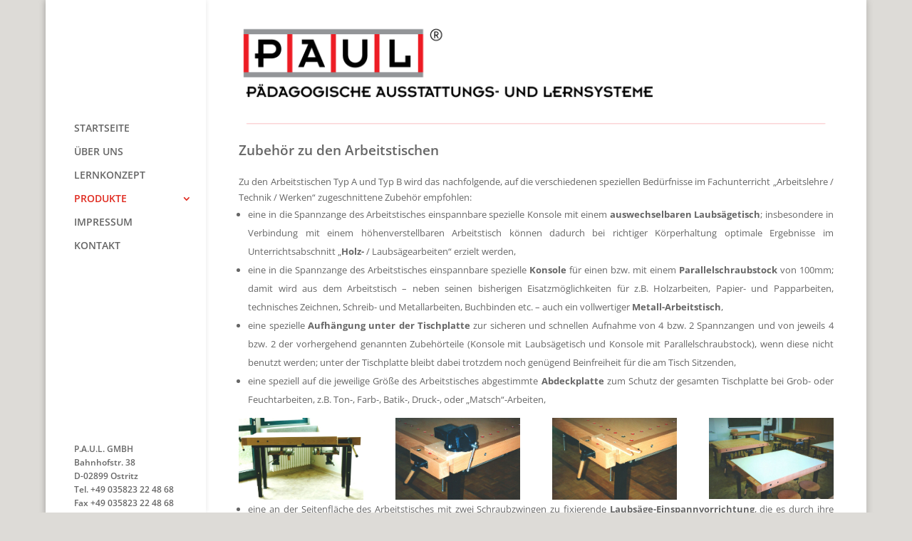

--- FILE ---
content_type: text/html; charset=UTF-8
request_url: https://www.paulgmbh.de/arbeitstische-zubehoer/
body_size: 12437
content:
<!DOCTYPE html>
<html lang="en-US">
<head>
	<meta charset="UTF-8" />
<meta http-equiv="X-UA-Compatible" content="IE=edge">
	<link rel="pingback" href="https://www.paulgmbh.de/xmlrpc.php" />

	<script type="text/javascript">
		document.documentElement.className = 'js';
	</script>

	<link rel="preconnect" href="https://fonts.gstatic.com" crossorigin /><script id="diviarea-loader">window.DiviPopupData=window.DiviAreaConfig={"zIndex":1000000,"animateSpeed":400,"triggerClassPrefix":"show-popup-","idAttrib":"data-popup","modalIndicatorClass":"is-modal","blockingIndicatorClass":"is-blocking","defaultShowCloseButton":true,"withCloseClass":"with-close","noCloseClass":"no-close","triggerCloseClass":"close","singletonClass":"single","darkModeClass":"dark","noShadowClass":"no-shadow","altCloseClass":"close-alt","popupSelector":".et_pb_section.popup","initializeOnEvent":"et_pb_after_init_modules","popupWrapperClass":"area-outer-wrap","fullHeightClass":"full-height","openPopupClass":"da-overlay-visible","overlayClass":"da-overlay","exitIndicatorClass":"on-exit","hoverTriggerClass":"on-hover","clickTriggerClass":"on-click","onExitDelay":2000,"notMobileClass":"not-mobile","notTabletClass":"not-tablet","notDesktopClass":"not-desktop","baseContext":"body","activePopupClass":"is-open","closeButtonClass":"da-close","withLoaderClass":"with-loader","debug":false,"ajaxUrl":"https:\/\/www.paulgmbh.de\/wp-admin\/admin-ajax.php","sys":[]};var divimode_loader=function(){"use strict";!function(t){t.DiviArea=t.DiviPopup={loaded:!1};var n=t.DiviArea,i=n.Hooks={},o={};function r(t,n,i){var r,e,c;if("string"==typeof t)if(o[t]){if(n)if((r=o[t])&&i)for(c=r.length;c--;)(e=r[c]).callback===n&&e.context===i&&(r[c]=!1);else for(c=r.length;c--;)r[c].callback===n&&(r[c]=!1)}else o[t]=[]}function e(t,n,i,r){if("string"==typeof t){var e={callback:n,priority:i,context:r},c=o[t];c?(c.push(e),c=function(t){var n,i,o,r,e=t.length;for(r=1;r<e;r++)for(n=t[r],i=r;i>0;i--)(o=t[i-1]).priority>n.priority&&(t[i]=o,t[i-1]=n);return t}(c)):c=[e],o[t]=c}}function c(t,n,i){"string"==typeof n&&(n=[n]);var r,e,c=[];for(r=0;r<n.length;r++)Array.prototype.push.apply(c,o[n[r]]);for(e=0;e<c.length;e++){var a=void 0;c[e]&&"function"==typeof c[e].callback&&("filter"===t?void 0!==(a=c[e].callback.apply(c[e].context,i))&&(i[0]=a):c[e].callback.apply(c[e].context,i))}if("filter"===t)return i[0]}i.silent=function(){return i},n.removeFilter=i.removeFilter=function(t,n){r(t,n)},n.removeAction=i.removeAction=function(t,n){r(t,n)},n.applyFilters=i.applyFilters=function(t){for(var n=[],i=arguments.length-1;i-- >0;)n[i]=arguments[i+1];return c("filter",t,n)},n.doAction=i.doAction=function(t){for(var n=[],i=arguments.length-1;i-- >0;)n[i]=arguments[i+1];c("action",t,n)},n.addFilter=i.addFilter=function(n,i,o,r){e(n,i,parseInt(o||10,10),r||t)},n.addAction=i.addAction=function(n,i,o,r){e(n,i,parseInt(o||10,10),r||t)},n.addActionOnce=i.addActionOnce=function(n,i,o,c){e(n,i,parseInt(o||10,10),c||t),e(n,(function(){r(n,i)}),1+parseInt(o||10,10),c||t)}}(window);return{}}();
</script><style id="et-divi-open-sans-inline-css">/* Original: https://fonts.googleapis.com/css?family=Open+Sans:300italic,400italic,600italic,700italic,800italic,400,300,600,700,800&#038;subset=latin,latin-ext&#038;display=swap *//* User Agent: Mozilla/5.0 (Unknown; Linux x86_64) AppleWebKit/538.1 (KHTML, like Gecko) Safari/538.1 Daum/4.1 */@font-face {font-family: 'Open Sans';font-style: italic;font-weight: 300;font-stretch: normal;font-display: swap;src: url(https://fonts.gstatic.com/s/opensans/v44/memQYaGs126MiZpBA-UFUIcVXSCEkx2cmqvXlWq8tWZ0Pw86hd0Rk5hkWV4exQ.ttf) format('truetype');}@font-face {font-family: 'Open Sans';font-style: italic;font-weight: 400;font-stretch: normal;font-display: swap;src: url(https://fonts.gstatic.com/s/opensans/v44/memQYaGs126MiZpBA-UFUIcVXSCEkx2cmqvXlWq8tWZ0Pw86hd0Rk8ZkWV4exQ.ttf) format('truetype');}@font-face {font-family: 'Open Sans';font-style: italic;font-weight: 600;font-stretch: normal;font-display: swap;src: url(https://fonts.gstatic.com/s/opensans/v44/memQYaGs126MiZpBA-UFUIcVXSCEkx2cmqvXlWq8tWZ0Pw86hd0RkxhjWV4exQ.ttf) format('truetype');}@font-face {font-family: 'Open Sans';font-style: italic;font-weight: 700;font-stretch: normal;font-display: swap;src: url(https://fonts.gstatic.com/s/opensans/v44/memQYaGs126MiZpBA-UFUIcVXSCEkx2cmqvXlWq8tWZ0Pw86hd0RkyFjWV4exQ.ttf) format('truetype');}@font-face {font-family: 'Open Sans';font-style: italic;font-weight: 800;font-stretch: normal;font-display: swap;src: url(https://fonts.gstatic.com/s/opensans/v44/memQYaGs126MiZpBA-UFUIcVXSCEkx2cmqvXlWq8tWZ0Pw86hd0Rk0ZjWV4exQ.ttf) format('truetype');}@font-face {font-family: 'Open Sans';font-style: normal;font-weight: 300;font-stretch: normal;font-display: swap;src: url(https://fonts.gstatic.com/s/opensans/v44/memSYaGs126MiZpBA-UvWbX2vVnXBbObj2OVZyOOSr4dVJWUgsiH0B4uaVc.ttf) format('truetype');}@font-face {font-family: 'Open Sans';font-style: normal;font-weight: 400;font-stretch: normal;font-display: swap;src: url(https://fonts.gstatic.com/s/opensans/v44/memSYaGs126MiZpBA-UvWbX2vVnXBbObj2OVZyOOSr4dVJWUgsjZ0B4uaVc.ttf) format('truetype');}@font-face {font-family: 'Open Sans';font-style: normal;font-weight: 600;font-stretch: normal;font-display: swap;src: url(https://fonts.gstatic.com/s/opensans/v44/memSYaGs126MiZpBA-UvWbX2vVnXBbObj2OVZyOOSr4dVJWUgsgH1x4uaVc.ttf) format('truetype');}@font-face {font-family: 'Open Sans';font-style: normal;font-weight: 700;font-stretch: normal;font-display: swap;src: url(https://fonts.gstatic.com/s/opensans/v44/memSYaGs126MiZpBA-UvWbX2vVnXBbObj2OVZyOOSr4dVJWUgsg-1x4uaVc.ttf) format('truetype');}@font-face {font-family: 'Open Sans';font-style: normal;font-weight: 800;font-stretch: normal;font-display: swap;src: url(https://fonts.gstatic.com/s/opensans/v44/memSYaGs126MiZpBA-UvWbX2vVnXBbObj2OVZyOOSr4dVJWUgshZ1x4uaVc.ttf) format('truetype');}/* User Agent: Mozilla/5.0 (Windows NT 6.1; WOW64; rv:27.0) Gecko/20100101 Firefox/27.0 */@font-face {font-family: 'Open Sans';font-style: italic;font-weight: 300;font-stretch: normal;font-display: swap;src: url(https://fonts.gstatic.com/l/font?kit=memQYaGs126MiZpBA-UFUIcVXSCEkx2cmqvXlWq8tWZ0Pw86hd0Rk5hkWV4exg&skey=743457fe2cc29280&v=v44) format('woff');}@font-face {font-family: 'Open Sans';font-style: italic;font-weight: 400;font-stretch: normal;font-display: swap;src: url(https://fonts.gstatic.com/l/font?kit=memQYaGs126MiZpBA-UFUIcVXSCEkx2cmqvXlWq8tWZ0Pw86hd0Rk8ZkWV4exg&skey=743457fe2cc29280&v=v44) format('woff');}@font-face {font-family: 'Open Sans';font-style: italic;font-weight: 600;font-stretch: normal;font-display: swap;src: url(https://fonts.gstatic.com/l/font?kit=memQYaGs126MiZpBA-UFUIcVXSCEkx2cmqvXlWq8tWZ0Pw86hd0RkxhjWV4exg&skey=743457fe2cc29280&v=v44) format('woff');}@font-face {font-family: 'Open Sans';font-style: italic;font-weight: 700;font-stretch: normal;font-display: swap;src: url(https://fonts.gstatic.com/l/font?kit=memQYaGs126MiZpBA-UFUIcVXSCEkx2cmqvXlWq8tWZ0Pw86hd0RkyFjWV4exg&skey=743457fe2cc29280&v=v44) format('woff');}@font-face {font-family: 'Open Sans';font-style: italic;font-weight: 800;font-stretch: normal;font-display: swap;src: url(https://fonts.gstatic.com/l/font?kit=memQYaGs126MiZpBA-UFUIcVXSCEkx2cmqvXlWq8tWZ0Pw86hd0Rk0ZjWV4exg&skey=743457fe2cc29280&v=v44) format('woff');}@font-face {font-family: 'Open Sans';font-style: normal;font-weight: 300;font-stretch: normal;font-display: swap;src: url(https://fonts.gstatic.com/l/font?kit=memSYaGs126MiZpBA-UvWbX2vVnXBbObj2OVZyOOSr4dVJWUgsiH0B4uaVQ&skey=62c1cbfccc78b4b2&v=v44) format('woff');}@font-face {font-family: 'Open Sans';font-style: normal;font-weight: 400;font-stretch: normal;font-display: swap;src: url(https://fonts.gstatic.com/l/font?kit=memSYaGs126MiZpBA-UvWbX2vVnXBbObj2OVZyOOSr4dVJWUgsjZ0B4uaVQ&skey=62c1cbfccc78b4b2&v=v44) format('woff');}@font-face {font-family: 'Open Sans';font-style: normal;font-weight: 600;font-stretch: normal;font-display: swap;src: url(https://fonts.gstatic.com/l/font?kit=memSYaGs126MiZpBA-UvWbX2vVnXBbObj2OVZyOOSr4dVJWUgsgH1x4uaVQ&skey=62c1cbfccc78b4b2&v=v44) format('woff');}@font-face {font-family: 'Open Sans';font-style: normal;font-weight: 700;font-stretch: normal;font-display: swap;src: url(https://fonts.gstatic.com/l/font?kit=memSYaGs126MiZpBA-UvWbX2vVnXBbObj2OVZyOOSr4dVJWUgsg-1x4uaVQ&skey=62c1cbfccc78b4b2&v=v44) format('woff');}@font-face {font-family: 'Open Sans';font-style: normal;font-weight: 800;font-stretch: normal;font-display: swap;src: url(https://fonts.gstatic.com/l/font?kit=memSYaGs126MiZpBA-UvWbX2vVnXBbObj2OVZyOOSr4dVJWUgshZ1x4uaVQ&skey=62c1cbfccc78b4b2&v=v44) format('woff');}/* User Agent: Mozilla/5.0 (Windows NT 6.3; rv:39.0) Gecko/20100101 Firefox/39.0 */@font-face {font-family: 'Open Sans';font-style: italic;font-weight: 300;font-stretch: normal;font-display: swap;src: url(https://fonts.gstatic.com/s/opensans/v44/memQYaGs126MiZpBA-UFUIcVXSCEkx2cmqvXlWq8tWZ0Pw86hd0Rk5hkWV4ewA.woff2) format('woff2');}@font-face {font-family: 'Open Sans';font-style: italic;font-weight: 400;font-stretch: normal;font-display: swap;src: url(https://fonts.gstatic.com/s/opensans/v44/memQYaGs126MiZpBA-UFUIcVXSCEkx2cmqvXlWq8tWZ0Pw86hd0Rk8ZkWV4ewA.woff2) format('woff2');}@font-face {font-family: 'Open Sans';font-style: italic;font-weight: 600;font-stretch: normal;font-display: swap;src: url(https://fonts.gstatic.com/s/opensans/v44/memQYaGs126MiZpBA-UFUIcVXSCEkx2cmqvXlWq8tWZ0Pw86hd0RkxhjWV4ewA.woff2) format('woff2');}@font-face {font-family: 'Open Sans';font-style: italic;font-weight: 700;font-stretch: normal;font-display: swap;src: url(https://fonts.gstatic.com/s/opensans/v44/memQYaGs126MiZpBA-UFUIcVXSCEkx2cmqvXlWq8tWZ0Pw86hd0RkyFjWV4ewA.woff2) format('woff2');}@font-face {font-family: 'Open Sans';font-style: italic;font-weight: 800;font-stretch: normal;font-display: swap;src: url(https://fonts.gstatic.com/s/opensans/v44/memQYaGs126MiZpBA-UFUIcVXSCEkx2cmqvXlWq8tWZ0Pw86hd0Rk0ZjWV4ewA.woff2) format('woff2');}@font-face {font-family: 'Open Sans';font-style: normal;font-weight: 300;font-stretch: normal;font-display: swap;src: url(https://fonts.gstatic.com/s/opensans/v44/memSYaGs126MiZpBA-UvWbX2vVnXBbObj2OVZyOOSr4dVJWUgsiH0B4uaVI.woff2) format('woff2');}@font-face {font-family: 'Open Sans';font-style: normal;font-weight: 400;font-stretch: normal;font-display: swap;src: url(https://fonts.gstatic.com/s/opensans/v44/memSYaGs126MiZpBA-UvWbX2vVnXBbObj2OVZyOOSr4dVJWUgsjZ0B4uaVI.woff2) format('woff2');}@font-face {font-family: 'Open Sans';font-style: normal;font-weight: 600;font-stretch: normal;font-display: swap;src: url(https://fonts.gstatic.com/s/opensans/v44/memSYaGs126MiZpBA-UvWbX2vVnXBbObj2OVZyOOSr4dVJWUgsgH1x4uaVI.woff2) format('woff2');}@font-face {font-family: 'Open Sans';font-style: normal;font-weight: 700;font-stretch: normal;font-display: swap;src: url(https://fonts.gstatic.com/s/opensans/v44/memSYaGs126MiZpBA-UvWbX2vVnXBbObj2OVZyOOSr4dVJWUgsg-1x4uaVI.woff2) format('woff2');}@font-face {font-family: 'Open Sans';font-style: normal;font-weight: 800;font-stretch: normal;font-display: swap;src: url(https://fonts.gstatic.com/s/opensans/v44/memSYaGs126MiZpBA-UvWbX2vVnXBbObj2OVZyOOSr4dVJWUgshZ1x4uaVI.woff2) format('woff2');}</style><style id="et-divi-userfonts">@font-face { font-family: "Insignia"; font-display: swap;  src: url("https://www.paulgmbh.de/wp-content/uploads/et-fonts/Insignia.ttf") format("truetype"); }</style><meta name='robots' content='index, follow, max-image-preview:large, max-snippet:-1, max-video-preview:-1' />
<script type="text/javascript">
			let jqueryParams=[],jQuery=function(r){return jqueryParams=[...jqueryParams,r],jQuery},$=function(r){return jqueryParams=[...jqueryParams,r],$};window.jQuery=jQuery,window.$=jQuery;let customHeadScripts=!1;jQuery.fn=jQuery.prototype={},$.fn=jQuery.prototype={},jQuery.noConflict=function(r){if(window.jQuery)return jQuery=window.jQuery,$=window.jQuery,customHeadScripts=!0,jQuery.noConflict},jQuery.ready=function(r){jqueryParams=[...jqueryParams,r]},$.ready=function(r){jqueryParams=[...jqueryParams,r]},jQuery.load=function(r){jqueryParams=[...jqueryParams,r]},$.load=function(r){jqueryParams=[...jqueryParams,r]},jQuery.fn.ready=function(r){jqueryParams=[...jqueryParams,r]},$.fn.ready=function(r){jqueryParams=[...jqueryParams,r]};</script>
	<!-- This site is optimized with the Yoast SEO plugin v18.1 - https://yoast.com/wordpress/plugins/seo/ -->
	<title>Zubehör zu den Arbeitstischen - P.A.U.L. GMBH</title>
	<link rel="canonical" href="https://www.paulgmbh.de/arbeitstische-zubehoer/" />
	<meta property="og:locale" content="en_US" />
	<meta property="og:type" content="article" />
	<meta property="og:title" content="Zubehör zu den Arbeitstischen - P.A.U.L. GMBH" />
	<meta property="og:url" content="https://www.paulgmbh.de/arbeitstische-zubehoer/" />
	<meta property="og:site_name" content="P.A.U.L. GMBH" />
	<meta property="article:modified_time" content="2020-02-23T00:44:55+00:00" />
	<meta name="twitter:card" content="summary_large_image" />
	<meta name="twitter:label1" content="Est. reading time" />
	<meta name="twitter:data1" content="3 minutes" />
	<script type="application/ld+json" class="yoast-schema-graph">{"@context":"https://schema.org","@graph":[{"@type":"WebSite","@id":"https://www.paulgmbh.de/#website","url":"https://www.paulgmbh.de/","name":"P.A.U.L. GMBH","description":"Werkräume für Schulen, Werkraummöbel, Werkbank","potentialAction":[{"@type":"SearchAction","target":{"@type":"EntryPoint","urlTemplate":"https://www.paulgmbh.de/?s={search_term_string}"},"query-input":"required name=search_term_string"}],"inLanguage":"en-US"},{"@type":"WebPage","@id":"https://www.paulgmbh.de/arbeitstische-zubehoer/#webpage","url":"https://www.paulgmbh.de/arbeitstische-zubehoer/","name":"Zubehör zu den Arbeitstischen - P.A.U.L. GMBH","isPartOf":{"@id":"https://www.paulgmbh.de/#website"},"datePublished":"2020-01-13T22:08:19+00:00","dateModified":"2020-02-23T00:44:55+00:00","breadcrumb":{"@id":"https://www.paulgmbh.de/arbeitstische-zubehoer/#breadcrumb"},"inLanguage":"en-US","potentialAction":[{"@type":"ReadAction","target":["https://www.paulgmbh.de/arbeitstische-zubehoer/"]}]},{"@type":"BreadcrumbList","@id":"https://www.paulgmbh.de/arbeitstische-zubehoer/#breadcrumb","itemListElement":[{"@type":"ListItem","position":1,"name":"Home","item":"https://www.paulgmbh.de/"},{"@type":"ListItem","position":2,"name":"Zubehör zu den Arbeitstischen"}]}]}</script>
	<!-- / Yoast SEO plugin. -->


<link rel="alternate" type="application/rss+xml" title="P.A.U.L. GMBH &raquo; Feed" href="https://www.paulgmbh.de/feed/" />
<link rel="alternate" type="application/rss+xml" title="P.A.U.L. GMBH &raquo; Comments Feed" href="https://www.paulgmbh.de/comments/feed/" />
<meta content="Divi v.4.14.7" name="generator"/><style id='global-styles-inline-css' type='text/css'>
body{--wp--preset--color--black: #000000;--wp--preset--color--cyan-bluish-gray: #abb8c3;--wp--preset--color--white: #ffffff;--wp--preset--color--pale-pink: #f78da7;--wp--preset--color--vivid-red: #cf2e2e;--wp--preset--color--luminous-vivid-orange: #ff6900;--wp--preset--color--luminous-vivid-amber: #fcb900;--wp--preset--color--light-green-cyan: #7bdcb5;--wp--preset--color--vivid-green-cyan: #00d084;--wp--preset--color--pale-cyan-blue: #8ed1fc;--wp--preset--color--vivid-cyan-blue: #0693e3;--wp--preset--color--vivid-purple: #9b51e0;--wp--preset--gradient--vivid-cyan-blue-to-vivid-purple: linear-gradient(135deg,rgba(6,147,227,1) 0%,rgb(155,81,224) 100%);--wp--preset--gradient--light-green-cyan-to-vivid-green-cyan: linear-gradient(135deg,rgb(122,220,180) 0%,rgb(0,208,130) 100%);--wp--preset--gradient--luminous-vivid-amber-to-luminous-vivid-orange: linear-gradient(135deg,rgba(252,185,0,1) 0%,rgba(255,105,0,1) 100%);--wp--preset--gradient--luminous-vivid-orange-to-vivid-red: linear-gradient(135deg,rgba(255,105,0,1) 0%,rgb(207,46,46) 100%);--wp--preset--gradient--very-light-gray-to-cyan-bluish-gray: linear-gradient(135deg,rgb(238,238,238) 0%,rgb(169,184,195) 100%);--wp--preset--gradient--cool-to-warm-spectrum: linear-gradient(135deg,rgb(74,234,220) 0%,rgb(151,120,209) 20%,rgb(207,42,186) 40%,rgb(238,44,130) 60%,rgb(251,105,98) 80%,rgb(254,248,76) 100%);--wp--preset--gradient--blush-light-purple: linear-gradient(135deg,rgb(255,206,236) 0%,rgb(152,150,240) 100%);--wp--preset--gradient--blush-bordeaux: linear-gradient(135deg,rgb(254,205,165) 0%,rgb(254,45,45) 50%,rgb(107,0,62) 100%);--wp--preset--gradient--luminous-dusk: linear-gradient(135deg,rgb(255,203,112) 0%,rgb(199,81,192) 50%,rgb(65,88,208) 100%);--wp--preset--gradient--pale-ocean: linear-gradient(135deg,rgb(255,245,203) 0%,rgb(182,227,212) 50%,rgb(51,167,181) 100%);--wp--preset--gradient--electric-grass: linear-gradient(135deg,rgb(202,248,128) 0%,rgb(113,206,126) 100%);--wp--preset--gradient--midnight: linear-gradient(135deg,rgb(2,3,129) 0%,rgb(40,116,252) 100%);--wp--preset--duotone--dark-grayscale: url('#wp-duotone-dark-grayscale');--wp--preset--duotone--grayscale: url('#wp-duotone-grayscale');--wp--preset--duotone--purple-yellow: url('#wp-duotone-purple-yellow');--wp--preset--duotone--blue-red: url('#wp-duotone-blue-red');--wp--preset--duotone--midnight: url('#wp-duotone-midnight');--wp--preset--duotone--magenta-yellow: url('#wp-duotone-magenta-yellow');--wp--preset--duotone--purple-green: url('#wp-duotone-purple-green');--wp--preset--duotone--blue-orange: url('#wp-duotone-blue-orange');--wp--preset--font-size--small: 13px;--wp--preset--font-size--medium: 20px;--wp--preset--font-size--large: 36px;--wp--preset--font-size--x-large: 42px;}.has-black-color{color: var(--wp--preset--color--black) !important;}.has-cyan-bluish-gray-color{color: var(--wp--preset--color--cyan-bluish-gray) !important;}.has-white-color{color: var(--wp--preset--color--white) !important;}.has-pale-pink-color{color: var(--wp--preset--color--pale-pink) !important;}.has-vivid-red-color{color: var(--wp--preset--color--vivid-red) !important;}.has-luminous-vivid-orange-color{color: var(--wp--preset--color--luminous-vivid-orange) !important;}.has-luminous-vivid-amber-color{color: var(--wp--preset--color--luminous-vivid-amber) !important;}.has-light-green-cyan-color{color: var(--wp--preset--color--light-green-cyan) !important;}.has-vivid-green-cyan-color{color: var(--wp--preset--color--vivid-green-cyan) !important;}.has-pale-cyan-blue-color{color: var(--wp--preset--color--pale-cyan-blue) !important;}.has-vivid-cyan-blue-color{color: var(--wp--preset--color--vivid-cyan-blue) !important;}.has-vivid-purple-color{color: var(--wp--preset--color--vivid-purple) !important;}.has-black-background-color{background-color: var(--wp--preset--color--black) !important;}.has-cyan-bluish-gray-background-color{background-color: var(--wp--preset--color--cyan-bluish-gray) !important;}.has-white-background-color{background-color: var(--wp--preset--color--white) !important;}.has-pale-pink-background-color{background-color: var(--wp--preset--color--pale-pink) !important;}.has-vivid-red-background-color{background-color: var(--wp--preset--color--vivid-red) !important;}.has-luminous-vivid-orange-background-color{background-color: var(--wp--preset--color--luminous-vivid-orange) !important;}.has-luminous-vivid-amber-background-color{background-color: var(--wp--preset--color--luminous-vivid-amber) !important;}.has-light-green-cyan-background-color{background-color: var(--wp--preset--color--light-green-cyan) !important;}.has-vivid-green-cyan-background-color{background-color: var(--wp--preset--color--vivid-green-cyan) !important;}.has-pale-cyan-blue-background-color{background-color: var(--wp--preset--color--pale-cyan-blue) !important;}.has-vivid-cyan-blue-background-color{background-color: var(--wp--preset--color--vivid-cyan-blue) !important;}.has-vivid-purple-background-color{background-color: var(--wp--preset--color--vivid-purple) !important;}.has-black-border-color{border-color: var(--wp--preset--color--black) !important;}.has-cyan-bluish-gray-border-color{border-color: var(--wp--preset--color--cyan-bluish-gray) !important;}.has-white-border-color{border-color: var(--wp--preset--color--white) !important;}.has-pale-pink-border-color{border-color: var(--wp--preset--color--pale-pink) !important;}.has-vivid-red-border-color{border-color: var(--wp--preset--color--vivid-red) !important;}.has-luminous-vivid-orange-border-color{border-color: var(--wp--preset--color--luminous-vivid-orange) !important;}.has-luminous-vivid-amber-border-color{border-color: var(--wp--preset--color--luminous-vivid-amber) !important;}.has-light-green-cyan-border-color{border-color: var(--wp--preset--color--light-green-cyan) !important;}.has-vivid-green-cyan-border-color{border-color: var(--wp--preset--color--vivid-green-cyan) !important;}.has-pale-cyan-blue-border-color{border-color: var(--wp--preset--color--pale-cyan-blue) !important;}.has-vivid-cyan-blue-border-color{border-color: var(--wp--preset--color--vivid-cyan-blue) !important;}.has-vivid-purple-border-color{border-color: var(--wp--preset--color--vivid-purple) !important;}.has-vivid-cyan-blue-to-vivid-purple-gradient-background{background: var(--wp--preset--gradient--vivid-cyan-blue-to-vivid-purple) !important;}.has-light-green-cyan-to-vivid-green-cyan-gradient-background{background: var(--wp--preset--gradient--light-green-cyan-to-vivid-green-cyan) !important;}.has-luminous-vivid-amber-to-luminous-vivid-orange-gradient-background{background: var(--wp--preset--gradient--luminous-vivid-amber-to-luminous-vivid-orange) !important;}.has-luminous-vivid-orange-to-vivid-red-gradient-background{background: var(--wp--preset--gradient--luminous-vivid-orange-to-vivid-red) !important;}.has-very-light-gray-to-cyan-bluish-gray-gradient-background{background: var(--wp--preset--gradient--very-light-gray-to-cyan-bluish-gray) !important;}.has-cool-to-warm-spectrum-gradient-background{background: var(--wp--preset--gradient--cool-to-warm-spectrum) !important;}.has-blush-light-purple-gradient-background{background: var(--wp--preset--gradient--blush-light-purple) !important;}.has-blush-bordeaux-gradient-background{background: var(--wp--preset--gradient--blush-bordeaux) !important;}.has-luminous-dusk-gradient-background{background: var(--wp--preset--gradient--luminous-dusk) !important;}.has-pale-ocean-gradient-background{background: var(--wp--preset--gradient--pale-ocean) !important;}.has-electric-grass-gradient-background{background: var(--wp--preset--gradient--electric-grass) !important;}.has-midnight-gradient-background{background: var(--wp--preset--gradient--midnight) !important;}.has-small-font-size{font-size: var(--wp--preset--font-size--small) !important;}.has-medium-font-size{font-size: var(--wp--preset--font-size--medium) !important;}.has-large-font-size{font-size: var(--wp--preset--font-size--large) !important;}.has-x-large-font-size{font-size: var(--wp--preset--font-size--x-large) !important;}
</style>
<link rel='stylesheet' id='css-divi-area-css'  href='https://www.paulgmbh.de/wp-content/plugins/popups-for-divi/styles/front.min.css?ver=3.0.5' type='text/css' media='all' />
<style id='css-divi-area-inline-css' type='text/css'>
.et_pb_section.popup{display:none}
</style>
<link rel='stylesheet' id='divi-style-css'  href='https://www.paulgmbh.de/wp-content/themes/Divi/style-static.min.css?ver=4.14.7' type='text/css' media='all' />
<script type='text/javascript' src='https://www.paulgmbh.de/wp-content/plugins/popups-for-divi/scripts/ie-compat.min.js?ver=3.0.5' id='dap-ie-js'></script>
<link rel="https://api.w.org/" href="https://www.paulgmbh.de/wp-json/" /><link rel="alternate" type="application/json" href="https://www.paulgmbh.de/wp-json/wp/v2/pages/1390" /><link rel="EditURI" type="application/rsd+xml" title="RSD" href="https://www.paulgmbh.de/xmlrpc.php?rsd" />
<link rel="wlwmanifest" type="application/wlwmanifest+xml" href="https://www.paulgmbh.de/wp-includes/wlwmanifest.xml" /> 
<meta name="generator" content="WordPress 5.9" />
<link rel='shortlink' href='https://www.paulgmbh.de/?p=1390' />
<link rel="alternate" type="application/json+oembed" href="https://www.paulgmbh.de/wp-json/oembed/1.0/embed?url=https%3A%2F%2Fwww.paulgmbh.de%2Farbeitstische-zubehoer%2F" />
<link rel="alternate" type="text/xml+oembed" href="https://www.paulgmbh.de/wp-json/oembed/1.0/embed?url=https%3A%2F%2Fwww.paulgmbh.de%2Farbeitstische-zubehoer%2F&#038;format=xml" />
<meta name="viewport" content="width=device-width, initial-scale=1.0, maximum-scale=1.0, user-scalable=0" /><style type="text/css" id="custom-background-css">
body.custom-background { background-color: #dddbd7; }
</style>
	<!-- Global site tag (gtag.js) - Google Analytics -->
<script async src="https://www.googletagmanager.com/gtag/js?id=UA-139321674-1"></script>
<script>
  window.dataLayer = window.dataLayer || [];
  function gtag(){dataLayer.push(arguments);}
  gtag('js', new Date());

  gtag('config', 'UA-139321674-1');
</script>
<link rel="icon" href="https://www.paulgmbh.de/wp-content/uploads/2019/03/cropped-PAUL-site-icon-32x32.jpg" sizes="32x32" />
<link rel="icon" href="https://www.paulgmbh.de/wp-content/uploads/2019/03/cropped-PAUL-site-icon-192x192.jpg" sizes="192x192" />
<link rel="apple-touch-icon" href="https://www.paulgmbh.de/wp-content/uploads/2019/03/cropped-PAUL-site-icon-180x180.jpg" />
<meta name="msapplication-TileImage" content="https://www.paulgmbh.de/wp-content/uploads/2019/03/cropped-PAUL-site-icon-270x270.jpg" />
<style id="et-core-unified-1390-cached-inline-styles">body,.et_pb_column_1_2 .et_quote_content blockquote cite,.et_pb_column_1_2 .et_link_content a.et_link_main_url,.et_pb_column_1_3 .et_quote_content blockquote cite,.et_pb_column_3_8 .et_quote_content blockquote cite,.et_pb_column_1_4 .et_quote_content blockquote cite,.et_pb_blog_grid .et_quote_content blockquote cite,.et_pb_column_1_3 .et_link_content a.et_link_main_url,.et_pb_column_3_8 .et_link_content a.et_link_main_url,.et_pb_column_1_4 .et_link_content a.et_link_main_url,.et_pb_blog_grid .et_link_content a.et_link_main_url,body .et_pb_bg_layout_light .et_pb_post p,body .et_pb_bg_layout_dark .et_pb_post p{font-size:13px}.et_pb_slide_content,.et_pb_best_value{font-size:14px}#et_search_icon:hover,.mobile_menu_bar:before,.mobile_menu_bar:after,.et_toggle_slide_menu:after,.et-social-icon a:hover,.et_pb_sum,.et_pb_pricing li a,.et_pb_pricing_table_button,.et_overlay:before,.entry-summary p.price ins,.et_pb_member_social_links a:hover,.et_pb_widget li a:hover,.et_pb_filterable_portfolio .et_pb_portfolio_filters li a.active,.et_pb_filterable_portfolio .et_pb_portofolio_pagination ul li a.active,.et_pb_gallery .et_pb_gallery_pagination ul li a.active,.wp-pagenavi span.current,.wp-pagenavi a:hover,.nav-single a,.tagged_as a,.posted_in a{color:#cc2128}.et_pb_contact_submit,.et_password_protected_form .et_submit_button,.et_pb_bg_layout_light .et_pb_newsletter_button,.comment-reply-link,.form-submit .et_pb_button,.et_pb_bg_layout_light .et_pb_promo_button,.et_pb_bg_layout_light .et_pb_more_button,.et_pb_contact p input[type="checkbox"]:checked+label i:before,.et_pb_bg_layout_light.et_pb_module.et_pb_button{color:#cc2128}.footer-widget h4{color:#cc2128}.et-search-form,.nav li ul,.et_mobile_menu,.footer-widget li:before,.et_pb_pricing li:before,blockquote{border-color:#cc2128}.et_pb_counter_amount,.et_pb_featured_table .et_pb_pricing_heading,.et_quote_content,.et_link_content,.et_audio_content,.et_pb_post_slider.et_pb_bg_layout_dark,.et_slide_in_menu_container,.et_pb_contact p input[type="radio"]:checked+label i:before{background-color:#cc2128}.container,.et_pb_row,.et_pb_slider .et_pb_container,.et_pb_fullwidth_section .et_pb_title_container,.et_pb_fullwidth_section .et_pb_title_featured_container,.et_pb_fullwidth_header:not(.et_pb_fullscreen) .et_pb_fullwidth_header_container{max-width:1363px}.et_boxed_layout #page-container,.et_boxed_layout.et_non_fixed_nav.et_transparent_nav #page-container #top-header,.et_boxed_layout.et_non_fixed_nav.et_transparent_nav #page-container #main-header,.et_fixed_nav.et_boxed_layout #page-container #top-header,.et_fixed_nav.et_boxed_layout #page-container #main-header,.et_boxed_layout #page-container .container,.et_boxed_layout #page-container .et_pb_row{max-width:1523px}a{color:#565656}.nav li ul{border-color:#ff0a0a}#top-header,#et-secondary-nav li ul{background-color:#ffffff}#top-header,#top-header a{color:#2d2d2d}#main-header .nav li ul a{color:rgba(0,0,0,0.7)}#top-header,#top-header a,#et-secondary-nav li li a,#top-header .et-social-icon a:before{font-size:20px}#top-menu li.current-menu-ancestor>a,#top-menu li.current-menu-item>a,#top-menu li.current_page_item>a{color:#e02b20}#main-footer{background-color:#4f4f54}#main-footer .footer-widget h4,#main-footer .widget_block h1,#main-footer .widget_block h2,#main-footer .widget_block h3,#main-footer .widget_block h4,#main-footer .widget_block h5,#main-footer .widget_block h6{color:#cc2128}.footer-widget li:before{border-color:#cc2128}#footer-widgets .footer-widget li:before{top:8.05px}#et-footer-nav{background-color:#ffffff}.bottom-nav,.bottom-nav a,.bottom-nav li.current-menu-item a{color:#2b2b2b}#et-footer-nav .bottom-nav li.current-menu-item a{color:#2b2b2b}.bottom-nav,.bottom-nav a{font-size:13px}#footer-bottom{background-color:#ffffff}#footer-info,#footer-info a{color:#424242}#footer-bottom .et-social-icon a{font-size:16px}@media only screen and (min-width:981px){.et_pb_section{padding:1% 0}.et_pb_fullwidth_section{padding:0}.et_pb_row{padding:0% 0}#main-footer .footer-widget h4,#main-footer .widget_block h1,#main-footer .widget_block h2,#main-footer .widget_block h3,#main-footer .widget_block h4,#main-footer .widget_block h5,#main-footer .widget_block h6{font-size:10px}#logo{max-height:100%}.et_pb_svg_logo #logo{height:100%}#main-header .logo_container{width:100%}.et_header_style_centered #main-header .logo_container,.et_header_style_split #main-header .logo_container{margin:0 auto}.et_vertical_nav #et-top-navigation{margin-top:100px}.et_header_style_centered.et_hide_primary_logo #main-header:not(.et-fixed-header) .logo_container,.et_header_style_centered.et_hide_fixed_logo #main-header.et-fixed-header .logo_container{height:11.88px}.et-fixed-header#top-header,.et-fixed-header#top-header #et-secondary-nav li ul{background-color:#bf0811}.et-fixed-header #top-menu li.current-menu-ancestor>a,.et-fixed-header #top-menu li.current-menu-item>a,.et-fixed-header #top-menu li.current_page_item>a{color:#e02b20!important}.et-fixed-header#top-header a{color:#2d2d2d}}@media only screen and (min-width:1703px){.et_pb_row{padding:0px 0}.et_pb_section{padding:17px 0}.single.et_pb_pagebuilder_layout.et_full_width_page .et_post_meta_wrapper{padding-top:0px}.et_pb_fullwidth_section{padding:0}}h1,h1.et_pb_contact_main_title,.et_pb_title_container h1{font-size:22px}h2,.product .related h2,.et_pb_column_1_2 .et_quote_content blockquote p{font-size:18px}h3{font-size:16px}h4,.et_pb_circle_counter h3,.et_pb_number_counter h3,.et_pb_column_1_3 .et_pb_post h2,.et_pb_column_1_4 .et_pb_post h2,.et_pb_blog_grid h2,.et_pb_column_1_3 .et_quote_content blockquote p,.et_pb_column_3_8 .et_quote_content blockquote p,.et_pb_column_1_4 .et_quote_content blockquote p,.et_pb_blog_grid .et_quote_content blockquote p,.et_pb_column_1_3 .et_link_content h2,.et_pb_column_3_8 .et_link_content h2,.et_pb_column_1_4 .et_link_content h2,.et_pb_blog_grid .et_link_content h2,.et_pb_column_1_3 .et_audio_content h2,.et_pb_column_3_8 .et_audio_content h2,.et_pb_column_1_4 .et_audio_content h2,.et_pb_blog_grid .et_audio_content h2,.et_pb_column_3_8 .et_pb_audio_module_content h2,.et_pb_column_1_3 .et_pb_audio_module_content h2,.et_pb_gallery_grid .et_pb_gallery_item h3,.et_pb_portfolio_grid .et_pb_portfolio_item h2,.et_pb_filterable_portfolio_grid .et_pb_portfolio_item h2{font-size:13px}h5{font-size:11px}h6{font-size:10px}.et_pb_slide_description .et_pb_slide_title{font-size:33px}.et_pb_gallery_grid .et_pb_gallery_item h3,.et_pb_portfolio_grid .et_pb_portfolio_item h2,.et_pb_filterable_portfolio_grid .et_pb_portfolio_item h2,.et_pb_column_1_4 .et_pb_audio_module_content h2{font-size:11px}@media only screen and (max-width:980px){body,.et_pb_column_1_2 .et_quote_content blockquote cite,.et_pb_column_1_2 .et_link_content a.et_link_main_url,.et_pb_column_1_3 .et_quote_content blockquote cite,.et_pb_column_3_8 .et_quote_content blockquote cite,.et_pb_column_1_4 .et_quote_content blockquote cite,.et_pb_blog_grid .et_quote_content blockquote cite,.et_pb_column_1_3 .et_link_content a.et_link_main_url,.et_pb_column_3_8 .et_link_content a.et_link_main_url,.et_pb_column_1_4 .et_link_content a.et_link_main_url,.et_pb_blog_grid .et_link_content a.et_link_main_url{font-size:11px}.et_pb_slider.et_pb_module .et_pb_slides .et_pb_slide_content,.et_pb_best_value{font-size:12px}.et_pb_section{padding:0px 0}.et_pb_section.et_pb_fullwidth_section{padding:0}.et_pb_row,.et_pb_column .et_pb_row_inner{padding:0px 0}}@media only screen and (max-width:767px){body,.et_pb_column_1_2 .et_quote_content blockquote cite,.et_pb_column_1_2 .et_link_content a.et_link_main_url,.et_pb_column_1_3 .et_quote_content blockquote cite,.et_pb_column_3_8 .et_quote_content blockquote cite,.et_pb_column_1_4 .et_quote_content blockquote cite,.et_pb_blog_grid .et_quote_content blockquote cite,.et_pb_column_1_3 .et_link_content a.et_link_main_url,.et_pb_column_3_8 .et_link_content a.et_link_main_url,.et_pb_column_1_4 .et_link_content a.et_link_main_url,.et_pb_blog_grid .et_link_content a.et_link_main_url{font-size:10px}.et_pb_slider.et_pb_module .et_pb_slides .et_pb_slide_content,.et_pb_best_value{font-size:11px}}	#top-header .container{font-family:'Insignia',Helvetica,Arial,Lucida,sans-serif}.address a{line-height:1.6!important;margin-top:250px!important}.address a{font-size:12px!important}.m-sub-menu a{font-size:12px!important}.red-divider-header{margin-left:-20px!important;margin-right:-20px!important}.red-divider{margin-left:-20px!important;margin-right:-20px!important}h1{font-size:19px!important}h2{font-size:16px!important}@media only screen and (max-width:800px){.address{display:none}}sup{font-size:0.6em;vertical-align:super;bottom:0}a:hover{color:red}</style></head>
<body class="page-template-default page page-id-1390 custom-background et_pb_button_helper_class et_fullwidth_nav_temp et_vertical_nav et_vertical_fixed et_show_nav et_hide_primary_logo et_hide_fixed_logo et_secondary_nav_enabled et_secondary_nav_only_menu et_primary_nav_dropdown_animation_expand et_secondary_nav_dropdown_animation_expand et_header_style_left et_pb_footer_columns3 et_boxed_layout et_cover_background osx et_pb_gutters3 et_pb_pagebuilder_layout et_no_sidebar et_divi_theme et-db">
	<div id="page-container">

					<div id="top-header">
			<div class="container clearfix">

			
				<div id="et-secondary-menu">
				<ul id="et-secondary-nav" class="menu"><li class="menu-item menu-item-type-custom menu-item-object-custom menu-item-1849"><a href="#"><img src="https://www.paulgmbh.de/wp-content/uploads/2019/09/logo-header-paulgmbh-ok.png" width="100%"></a></li>
<li class="menu-item menu-item-type-custom menu-item-object-custom menu-item-1850"><a href="#"><img src="https://www.paulgmbh.de/wp-content/uploads/2019/05/divider-red.png" width="100%"></a></li>
</ul>				</div>

			</div>
		</div>
		
	
			<header id="main-header" data-height-onload="66">
			<div class="container clearfix et_menu_container">
							<div class="logo_container">
					<span class="logo_helper"></span>
					<a href="https://www.paulgmbh.de/">
						<img src="https://www.paulgmbh.de/wp-content/uploads/2019/09/paulgmbh-logo-mob.png" width="1570" height="282" alt="P.A.U.L. GMBH" id="logo" data-height-percentage="100" />
					</a>
				</div>
							<div id="et-top-navigation" data-height="66" data-fixed-height="40">
											<nav id="top-menu-nav">
						<ul id="top-menu" class="nav"><li id="menu-item-1976" class="menu-item menu-item-type-post_type menu-item-object-page menu-item-home menu-item-1976"><a href="https://www.paulgmbh.de/">STARTSEITE</a></li>
<li id="menu-item-1307" class="menu-item menu-item-type-post_type menu-item-object-page menu-item-1307"><a href="https://www.paulgmbh.de/uber-uns/">ÜBER UNS</a></li>
<li id="menu-item-1346" class="menu-item menu-item-type-post_type menu-item-object-page menu-item-1346"><a href="https://www.paulgmbh.de/lernkonzept/">LERNKONZEPT</a></li>
<li id="menu-item-626" class="menu-item menu-item-type-custom menu-item-object-custom current-menu-ancestor menu-item-has-children menu-item-626"><a href="#">PRODUKTE</a>
<ul class="sub-menu">
	<li id="menu-item-566" class="m-sub-menu menu-item menu-item-type-post_type menu-item-object-page current-menu-ancestor current-menu-parent current_page_parent current_page_ancestor menu-item-has-children menu-item-566"><a href="https://www.paulgmbh.de/werkraeume/">WERKRÄUME</a>
	<ul class="sub-menu">
		<li id="menu-item-1403" class="menu-item menu-item-type-post_type menu-item-object-page menu-item-1403"><a href="https://www.paulgmbh.de/werkbank/">Werkraumausstattung: Unsere Werktische im Technik- und Werkunterricht</a></li>
		<li id="menu-item-1402" class="menu-item menu-item-type-post_type menu-item-object-page current-menu-item page_item page-item-1390 current_page_item menu-item-1402"><a href="https://www.paulgmbh.de/arbeitstische-zubehoer/" aria-current="page">Zubehör zu den Arbeitstischen</a></li>
		<li id="menu-item-1418" class="menu-item menu-item-type-post_type menu-item-object-page menu-item-1418"><a href="https://www.paulgmbh.de/reihenwerkbank/">Die Reihenwerkbank</a></li>
		<li id="menu-item-1434" class="menu-item menu-item-type-post_type menu-item-object-page menu-item-1434"><a href="https://www.paulgmbh.de/schranksysteme/">Schränke und Schrankwände</a></li>
		<li id="menu-item-1462" class="menu-item menu-item-type-post_type menu-item-object-page menu-item-1462"><a href="https://www.paulgmbh.de/offene-werkzeugwand/">Die offene Werkzeugwand</a></li>
		<li id="menu-item-1461" class="menu-item menu-item-type-post_type menu-item-object-page menu-item-1461"><a href="https://www.paulgmbh.de/tischbohrmaschine/">Handbetriebene Tischbohrmaschine</a></li>
	</ul>
</li>
	<li id="menu-item-569" class="m-sub-menu menu-item menu-item-type-post_type menu-item-object-page menu-item-569"><a href="https://www.paulgmbh.de/textil-arbeitsraum/">TEXTIL-ARBEITSRÄUME</a></li>
	<li id="menu-item-578" class="m-sub-menu menu-item menu-item-type-post_type menu-item-object-page menu-item-578"><a href="https://www.paulgmbh.de/kuechenarbeitstisch/">KOCHINSEL</a></li>
	<li id="menu-item-579" class="m-sub-menu menu-item menu-item-type-post_type menu-item-object-page menu-item-579"><a href="https://www.paulgmbh.de/hauswirtschaftsraum/">HAUSWIRTSCHAFTSRÄUME</a></li>
	<li id="menu-item-582" class="m-sub-menu menu-item menu-item-type-post_type menu-item-object-page menu-item-582"><a href="https://www.paulgmbh.de/manuelle-lernsysteme/">LERNSYSTEME</a></li>
	<li id="menu-item-1911" class="m-sub-menu menu-item menu-item-type-post_type menu-item-object-page menu-item-1911"><a href="https://www.paulgmbh.de/coplex-mobiler-hygieneschutz/">CoPleX® MOBILER HYGIENESCHUTZ</a></li>
</ul>
</li>
<li id="menu-item-890" class="menu-item menu-item-type-post_type menu-item-object-page menu-item-890"><a href="https://www.paulgmbh.de/impressum/">IMPRESSUM</a></li>
<li id="menu-item-585" class="menu-item menu-item-type-post_type menu-item-object-page menu-item-585"><a href="https://www.paulgmbh.de/kontakt/">KONTAKT</a></li>
<li id="menu-item-111" class="address menu-item menu-item-type-custom menu-item-object-custom menu-item-111"><a href="#">P.A.U.L. GMBH <br>Bahnhofstr. 38<br>D-02899 Ostritz <br>Tel. +49 035823 22 48 68 <br>Fax +49 035823 22 48 68 <br>info@paulgmbh.de</a></li>
</ul>						</nav>
					
					
					
					
					<div id="et_mobile_nav_menu">
				<div class="mobile_nav closed">
					<span class="select_page">Select Page</span>
					<span class="mobile_menu_bar mobile_menu_bar_toggle"></span>
				</div>
			</div>				</div> <!-- #et-top-navigation -->
			</div> <!-- .container -->
					</header> <!-- #main-header -->
			<div id="et-main-area">
	
<div id="main-content">


			
				<article id="post-1390" class="post-1390 page type-page status-publish hentry">

				
					<div class="entry-content">
					<div class="et-l et-l--post">
			<div class="et_builder_inner_content et_pb_gutters3"><div class="et_pb_section et_pb_section_0 et_section_regular" >
				
				
				
				
					<div class="et_pb_row et_pb_row_0">
				<div class="et_pb_column et_pb_column_4_4 et_pb_column_0  et_pb_css_mix_blend_mode_passthrough et-last-child">
				
				
				<div class="et_pb_module et_pb_text et_pb_text_0  et_pb_text_align_left et_pb_bg_layout_light">
				
				
				<div class="et_pb_text_inner"><h1>Zubehör zu den Arbeitstischen</h1>
<p style="text-align: justify;">
<p style="text-align: justify;">Zu den Arbeitstischen Typ A und Typ B wird das nachfolgende, auf die verschiedenen speziellen Bedürfnisse im Fachunterricht „Arbeitslehre / Technik / Werken“ zugeschnittene Zubehör empfohlen:</p>
<ul>
<li style="text-align: justify;">eine in die Spannzange des Arbeitstisches einspannbare spezielle Konsole mit einem <strong>auswechselbaren Laubsägetisch</strong>; insbesondere in Verbindung mit einem höhenverstellbaren Arbeitstisch können dadurch bei richtiger Körperhaltung optimale Ergebnisse im Unterrichtsabschnitt „<strong>Holz-</strong> / Laubsägearbeiten“ erzielt werden,</li>
<li style="text-align: justify;">eine in die Spannzange des Arbeitstisches einspannbare spezielle <strong>Konsole</strong> für einen bzw. mit einem <strong>Parallelschraubstock</strong> von 100mm; damit wird aus dem Arbeitstisch – neben seinen bisherigen Eisatzmöglichkeiten für z.B. Holzarbeiten, Papier- und Papparbeiten, technisches Zeichnen, Schreib- und Metallarbeiten, Buchbinden etc. – auch ein vollwertiger <strong>Metall-Arbeitstisch</strong>,</li>
<li style="text-align: justify;">eine spezielle <strong>Aufhängung unter der Tischplatte</strong> zur sicheren und schnellen Aufnahme von 4 bzw. 2 Spannzangen und von jeweils 4 bzw. 2 der vorhergehend genannten Zubehörteile (Konsole mit Laubsägetisch und Konsole mit Parallelschraubstock), wenn diese nicht benutzt werden; unter der Tischplatte bleibt dabei trotzdem noch genügend Beinfreiheit für die am Tisch Sitzenden,</li>
<li style="text-align: justify;">eine speziell auf die jeweilige Größe des Arbeitstisches abgestimmte <strong>Abdeckplatte</strong> zum Schutz der gesamten Tischplatte bei Grob- oder Feuchtarbeiten, z.B. Ton-, Farb-, Batik-, Druck-, oder „Matsch“-Arbeiten,</li>
</ul></div>
			</div>
			</div>
				
				
			</div><div class="et_pb_row et_pb_row_1">
				<div class="et_pb_column et_pb_column_1_4 et_pb_column_1  et_pb_css_mix_blend_mode_passthrough">
				
				
				<div class="et_pb_module et_pb_image et_pb_image_0">
				
				
				<span class="et_pb_image_wrap "><img src="https://www.paulgmbh.de/wp-content/uploads/2020/01/24-Werkabnk-mit-Untertisch-Aufhängung.jpg" alt="" title="" /></span>
			</div>
			</div><div class="et_pb_column et_pb_column_1_4 et_pb_column_2  et_pb_css_mix_blend_mode_passthrough">
				
				
				<div class="et_pb_module et_pb_image et_pb_image_1">
				
				
				<span class="et_pb_image_wrap "><img width="850" height="562" src="https://www.paulgmbh.de/wp-content/uploads/2020/01/Arbeitstisch-mit-Konsole-mit-Parallelschraubstock.jpg" alt="" title="" srcset="https://www.paulgmbh.de/wp-content/uploads/2020/01/Arbeitstisch-mit-Konsole-mit-Parallelschraubstock.jpg 850w, https://www.paulgmbh.de/wp-content/uploads/2020/01/Arbeitstisch-mit-Konsole-mit-Parallelschraubstock-480x317.jpg 480w" sizes="(min-width: 0px) and (max-width: 480px) 480px, (min-width: 481px) 850px, 100vw" class="wp-image-1512" /></span>
			</div>
			</div><div class="et_pb_column et_pb_column_1_4 et_pb_column_3  et_pb_css_mix_blend_mode_passthrough">
				
				
				<div class="et_pb_module et_pb_image et_pb_image_2">
				
				
				<span class="et_pb_image_wrap "><img width="850" height="562" src="https://www.paulgmbh.de/wp-content/uploads/2020/01/Werkbanke-mit-Spannvorrichtungen-Konsole-mit-Laubsagetisch.jpg" alt="" title="" srcset="https://www.paulgmbh.de/wp-content/uploads/2020/01/Werkbanke-mit-Spannvorrichtungen-Konsole-mit-Laubsagetisch.jpg 850w, https://www.paulgmbh.de/wp-content/uploads/2020/01/Werkbanke-mit-Spannvorrichtungen-Konsole-mit-Laubsagetisch-480x317.jpg 480w" sizes="(min-width: 0px) and (max-width: 480px) 480px, (min-width: 481px) 850px, 100vw" class="wp-image-1513" /></span>
			</div>
			</div><div class="et_pb_column et_pb_column_1_4 et_pb_column_4  et_pb_css_mix_blend_mode_passthrough et-last-child">
				
				
				<div class="et_pb_module et_pb_image et_pb_image_3">
				
				
				<span class="et_pb_image_wrap "><img src="https://www.paulgmbh.de/wp-content/uploads/2020/01/25-Werkabnk-mit-Abdeckplatte-Schutzplatten-für-Werktische.jpg" alt="" title="" /></span>
			</div>
			</div>
				
				
			</div><div class="et_pb_row et_pb_row_2">
				<div class="et_pb_column et_pb_column_4_4 et_pb_column_5  et_pb_css_mix_blend_mode_passthrough et-last-child">
				
				
				<div class="et_pb_module et_pb_text et_pb_text_1  et_pb_text_align_left et_pb_bg_layout_light">
				
				
				<div class="et_pb_text_inner"><ul>
<li style="text-align: justify;">eine an der Seitenfläche des Arbeitstisches mit zwei Schraubzwingen zu fixierende <strong>Laubsäge-Einspannvorrichtung</strong>, die es durch ihre spezielle Formgebung ermöglicht, ohne Kraftaufwand den Laubsägebogen so weit zusammenzudrücken, dass das Laubsägeblatt mühelos eingespannt werden kann,</li>
<li style="text-align: justify;">eine in die Spannzange des Arbeitstisches einspannbare spezielle <strong>Konsole</strong> für die Aufnahme des mit dieser Konsole mitgelieferten, darauf abgestimmten Zubehörs eines <strong>Fahrrad-Montagesystems</strong>, an dem die einzelnen Komponenten eines Fahrrades nach methodischen und didaktischen Gesichtspunkten in systematischer Reihenfolge montiert und so alle praktischen Erfahrungen im Umgang mit den Fahrradteilen und den entsprechenden Werkzeugen gesammelt werden können.</li>
</ul>
<p>(Nähere Einzelheiten zu diesem Fahrrad-Montagesystem finden Sie im P.A.U.L.-Katalog „LERNSYSTEME FÜR DEN PRAKTISCHEN UNTERRICHT“)</p>
<p>Alle Teile werden in Deutschland aus besten Materialien in Handarbeit gefertigt. Die Werkbänke sind gesetzlich geschützt.</p>
<p>Lesen Sie hier mehr zu unseren <a href="https://www.paulgmbh.de/werkbank/">Arbeitstischen und Werkbänken</a></p></div>
			</div>
			</div>
				
				
			</div>
				
				
			</div>		</div>
	</div>
						</div>

				
				</article>

			

</div>


			<footer id="main-footer">
				

		
				<div id="et-footer-nav">
					<div class="container">
						<ul id="menu-footer-menu" class="bottom-nav"><li id="menu-item-1225" class="red-divider menu-item menu-item-type-custom menu-item-object-custom menu-item-1225"><a href="#"><img src=https://www.paulgmbh.de/wp-content/uploads/2019/05/divider-red.png></a></li>
<li id="menu-item-1142" class="menu-item menu-item-type-custom menu-item-object-custom menu-item-1142"><a href="#">© 2020 P.A.U.L. GMBH 2020 &#8211; Alle Rechte vorbehalten</a></li>
<li id="menu-item-1143" class="menu-item menu-item-type-custom menu-item-object-custom menu-item-1143"><a href="#">|</a></li>
<li id="menu-item-1021" class="menu-item menu-item-type-post_type menu-item-object-page menu-item-privacy-policy menu-item-1021"><a href="https://www.paulgmbh.de/datenschutzerklarung/">DATENSCHUTZERKLÄRUNG</a></li>
</ul>					</div>
				</div>

			
				<div id="footer-bottom">
					<div class="container clearfix">
									</div>
				</div>
			</footer>
		</div>


	</div>

	<svg xmlns="http://www.w3.org/2000/svg" viewBox="0 0 0 0" width="0" height="0" focusable="false" role="none" style="visibility: hidden; position: absolute; left: -9999px; overflow: hidden;" ><defs><filter id="wp-duotone-dark-grayscale"><feColorMatrix color-interpolation-filters="sRGB" type="matrix" values=" .299 .587 .114 0 0 .299 .587 .114 0 0 .299 .587 .114 0 0 .299 .587 .114 0 0 " /><feComponentTransfer color-interpolation-filters="sRGB" ><feFuncR type="table" tableValues="0 0.49803921568627" /><feFuncG type="table" tableValues="0 0.49803921568627" /><feFuncB type="table" tableValues="0 0.49803921568627" /><feFuncA type="table" tableValues="1 1" /></feComponentTransfer><feComposite in2="SourceGraphic" operator="in" /></filter></defs></svg><svg xmlns="http://www.w3.org/2000/svg" viewBox="0 0 0 0" width="0" height="0" focusable="false" role="none" style="visibility: hidden; position: absolute; left: -9999px; overflow: hidden;" ><defs><filter id="wp-duotone-grayscale"><feColorMatrix color-interpolation-filters="sRGB" type="matrix" values=" .299 .587 .114 0 0 .299 .587 .114 0 0 .299 .587 .114 0 0 .299 .587 .114 0 0 " /><feComponentTransfer color-interpolation-filters="sRGB" ><feFuncR type="table" tableValues="0 1" /><feFuncG type="table" tableValues="0 1" /><feFuncB type="table" tableValues="0 1" /><feFuncA type="table" tableValues="1 1" /></feComponentTransfer><feComposite in2="SourceGraphic" operator="in" /></filter></defs></svg><svg xmlns="http://www.w3.org/2000/svg" viewBox="0 0 0 0" width="0" height="0" focusable="false" role="none" style="visibility: hidden; position: absolute; left: -9999px; overflow: hidden;" ><defs><filter id="wp-duotone-purple-yellow"><feColorMatrix color-interpolation-filters="sRGB" type="matrix" values=" .299 .587 .114 0 0 .299 .587 .114 0 0 .299 .587 .114 0 0 .299 .587 .114 0 0 " /><feComponentTransfer color-interpolation-filters="sRGB" ><feFuncR type="table" tableValues="0.54901960784314 0.98823529411765" /><feFuncG type="table" tableValues="0 1" /><feFuncB type="table" tableValues="0.71764705882353 0.25490196078431" /><feFuncA type="table" tableValues="1 1" /></feComponentTransfer><feComposite in2="SourceGraphic" operator="in" /></filter></defs></svg><svg xmlns="http://www.w3.org/2000/svg" viewBox="0 0 0 0" width="0" height="0" focusable="false" role="none" style="visibility: hidden; position: absolute; left: -9999px; overflow: hidden;" ><defs><filter id="wp-duotone-blue-red"><feColorMatrix color-interpolation-filters="sRGB" type="matrix" values=" .299 .587 .114 0 0 .299 .587 .114 0 0 .299 .587 .114 0 0 .299 .587 .114 0 0 " /><feComponentTransfer color-interpolation-filters="sRGB" ><feFuncR type="table" tableValues="0 1" /><feFuncG type="table" tableValues="0 0.27843137254902" /><feFuncB type="table" tableValues="0.5921568627451 0.27843137254902" /><feFuncA type="table" tableValues="1 1" /></feComponentTransfer><feComposite in2="SourceGraphic" operator="in" /></filter></defs></svg><svg xmlns="http://www.w3.org/2000/svg" viewBox="0 0 0 0" width="0" height="0" focusable="false" role="none" style="visibility: hidden; position: absolute; left: -9999px; overflow: hidden;" ><defs><filter id="wp-duotone-midnight"><feColorMatrix color-interpolation-filters="sRGB" type="matrix" values=" .299 .587 .114 0 0 .299 .587 .114 0 0 .299 .587 .114 0 0 .299 .587 .114 0 0 " /><feComponentTransfer color-interpolation-filters="sRGB" ><feFuncR type="table" tableValues="0 0" /><feFuncG type="table" tableValues="0 0.64705882352941" /><feFuncB type="table" tableValues="0 1" /><feFuncA type="table" tableValues="1 1" /></feComponentTransfer><feComposite in2="SourceGraphic" operator="in" /></filter></defs></svg><svg xmlns="http://www.w3.org/2000/svg" viewBox="0 0 0 0" width="0" height="0" focusable="false" role="none" style="visibility: hidden; position: absolute; left: -9999px; overflow: hidden;" ><defs><filter id="wp-duotone-magenta-yellow"><feColorMatrix color-interpolation-filters="sRGB" type="matrix" values=" .299 .587 .114 0 0 .299 .587 .114 0 0 .299 .587 .114 0 0 .299 .587 .114 0 0 " /><feComponentTransfer color-interpolation-filters="sRGB" ><feFuncR type="table" tableValues="0.78039215686275 1" /><feFuncG type="table" tableValues="0 0.94901960784314" /><feFuncB type="table" tableValues="0.35294117647059 0.47058823529412" /><feFuncA type="table" tableValues="1 1" /></feComponentTransfer><feComposite in2="SourceGraphic" operator="in" /></filter></defs></svg><svg xmlns="http://www.w3.org/2000/svg" viewBox="0 0 0 0" width="0" height="0" focusable="false" role="none" style="visibility: hidden; position: absolute; left: -9999px; overflow: hidden;" ><defs><filter id="wp-duotone-purple-green"><feColorMatrix color-interpolation-filters="sRGB" type="matrix" values=" .299 .587 .114 0 0 .299 .587 .114 0 0 .299 .587 .114 0 0 .299 .587 .114 0 0 " /><feComponentTransfer color-interpolation-filters="sRGB" ><feFuncR type="table" tableValues="0.65098039215686 0.40392156862745" /><feFuncG type="table" tableValues="0 1" /><feFuncB type="table" tableValues="0.44705882352941 0.4" /><feFuncA type="table" tableValues="1 1" /></feComponentTransfer><feComposite in2="SourceGraphic" operator="in" /></filter></defs></svg><svg xmlns="http://www.w3.org/2000/svg" viewBox="0 0 0 0" width="0" height="0" focusable="false" role="none" style="visibility: hidden; position: absolute; left: -9999px; overflow: hidden;" ><defs><filter id="wp-duotone-blue-orange"><feColorMatrix color-interpolation-filters="sRGB" type="matrix" values=" .299 .587 .114 0 0 .299 .587 .114 0 0 .299 .587 .114 0 0 .299 .587 .114 0 0 " /><feComponentTransfer color-interpolation-filters="sRGB" ><feFuncR type="table" tableValues="0.098039215686275 1" /><feFuncG type="table" tableValues="0 0.66274509803922" /><feFuncB type="table" tableValues="0.84705882352941 0.41960784313725" /><feFuncA type="table" tableValues="1 1" /></feComponentTransfer><feComposite in2="SourceGraphic" operator="in" /></filter></defs></svg><link rel='stylesheet' id='wp-block-library-css'  href='https://www.paulgmbh.de/wp-includes/css/dist/block-library/style.min.css?ver=5.9' type='text/css' media='none' onload="media='all'" />
<script type='text/javascript' src='https://www.paulgmbh.de/wp-includes/js/jquery/jquery.min.js?ver=3.6.0' id='jquery-core-js'></script>
<script type='text/javascript' src='https://www.paulgmbh.de/wp-includes/js/jquery/jquery-migrate.min.js?ver=3.3.2' id='jquery-migrate-js'></script>
<script type='text/javascript' id='jquery-js-after'>
jqueryParams.length&&$.each(jqueryParams,function(e,r){if("function"==typeof r){var n=String(r);n.replace("$","jQuery");var a=new Function("return "+n)();$(document).ready(a)}});
</script>
<script type='text/javascript' src='https://www.paulgmbh.de/wp-content/plugins/popups-for-divi/scripts/front.min.js?ver=3.0.5' id='js-divi-area-js'></script>
<script type='text/javascript' id='divi-custom-script-js-extra'>
/* <![CDATA[ */
var DIVI = {"item_count":"%d Item","items_count":"%d Items"};
var et_builder_utils_params = {"condition":{"diviTheme":true,"extraTheme":false},"scrollLocations":["app","top"],"builderScrollLocations":{"desktop":"app","tablet":"app","phone":"app"},"onloadScrollLocation":"app","builderType":"fe"};
var et_frontend_scripts = {"builderCssContainerPrefix":"#et-boc","builderCssLayoutPrefix":"#et-boc .et-l"};
var et_pb_custom = {"ajaxurl":"https:\/\/www.paulgmbh.de\/wp-admin\/admin-ajax.php","images_uri":"https:\/\/www.paulgmbh.de\/wp-content\/themes\/Divi\/images","builder_images_uri":"https:\/\/www.paulgmbh.de\/wp-content\/themes\/Divi\/includes\/builder\/images","et_frontend_nonce":"4a22675ab6","subscription_failed":"Please, check the fields below to make sure you entered the correct information.","et_ab_log_nonce":"f34655d3a3","fill_message":"Please, fill in the following fields:","contact_error_message":"Please, fix the following errors:","invalid":"Invalid email","captcha":"Captcha","prev":"Prev","previous":"Previous","next":"Next","wrong_captcha":"You entered the wrong number in captcha.","wrong_checkbox":"Checkbox","ignore_waypoints":"no","is_divi_theme_used":"1","widget_search_selector":".widget_search","ab_tests":[],"is_ab_testing_active":"","page_id":"1390","unique_test_id":"","ab_bounce_rate":"5","is_cache_plugin_active":"no","is_shortcode_tracking":"","tinymce_uri":""};
var et_pb_box_shadow_elements = [];
/* ]]> */
</script>
<script type='text/javascript' src='https://www.paulgmbh.de/wp-content/themes/Divi/js/scripts.min.js?ver=4.14.7' id='divi-custom-script-js'></script>
<script type='text/javascript' src='https://www.paulgmbh.de/wp-content/themes/Divi/core/admin/js/es6-promise.auto.min.js?ver=4.14.7' id='es6-promise-js'></script>
<script type='text/javascript' src='https://www.google.com/recaptcha/api.js?render=6LcZUeMUAAAAAP8nHKtffDnFnIzRbkO_t5UsbVJW&#038;ver=4.14.7' id='et-recaptcha-v3-js'></script>
<script type='text/javascript' id='et-core-api-spam-recaptcha-js-extra'>
/* <![CDATA[ */
var et_core_api_spam_recaptcha = {"site_key":"6LcZUeMUAAAAAP8nHKtffDnFnIzRbkO_t5UsbVJW","page_action":{"action":"arbeitstische_zubehoer"}};
/* ]]> */
</script>
<script type='text/javascript' src='https://www.paulgmbh.de/wp-content/themes/Divi/core/admin/js/recaptcha.js?ver=4.14.7' id='et-core-api-spam-recaptcha-js'></script>
<script type='text/javascript' src='https://www.paulgmbh.de/wp-content/themes/Divi/core/admin/js/common.js?ver=4.14.7' id='et-core-common-js'></script>
<style id="et-core-unified-deferred-1390-cached-inline-styles-2">@font-face{font-family:"Insignia";font-display:swap;src:url("https://www.paulgmbh.de/wp-content/uploads/et-fonts/Insignia.ttf") format("truetype")}.et_pb_section_0{min-height:953px}.et_pb_section_0.et_pb_section{padding-top:0px;padding-bottom:0px;margin-top:0px}.et_pb_row_0.et_pb_row{padding-top:0px!important;padding-bottom:0px!important;padding-top:0px;padding-bottom:0px}.et_pb_text_0 h1{font-weight:600;color:#666666!important}.et_pb_image_0,.et_pb_image_1,.et_pb_image_2,.et_pb_image_3{text-align:left;margin-left:0}@media only screen and (max-width:980px){.et_pb_image_0 .et_pb_image_wrap img,.et_pb_image_1 .et_pb_image_wrap img,.et_pb_image_2 .et_pb_image_wrap img,.et_pb_image_3 .et_pb_image_wrap img{width:auto}}@media only screen and (max-width:767px){.et_pb_image_0 .et_pb_image_wrap img,.et_pb_image_1 .et_pb_image_wrap img,.et_pb_image_2 .et_pb_image_wrap img,.et_pb_image_3 .et_pb_image_wrap img{width:auto}}</style></body>
</html>


--- FILE ---
content_type: text/html; charset=utf-8
request_url: https://www.google.com/recaptcha/api2/anchor?ar=1&k=6LcZUeMUAAAAAP8nHKtffDnFnIzRbkO_t5UsbVJW&co=aHR0cHM6Ly93d3cucGF1bGdtYmguZGU6NDQz&hl=en&v=PoyoqOPhxBO7pBk68S4YbpHZ&size=invisible&anchor-ms=20000&execute-ms=30000&cb=xbnyugtmubu6
body_size: 48789
content:
<!DOCTYPE HTML><html dir="ltr" lang="en"><head><meta http-equiv="Content-Type" content="text/html; charset=UTF-8">
<meta http-equiv="X-UA-Compatible" content="IE=edge">
<title>reCAPTCHA</title>
<style type="text/css">
/* cyrillic-ext */
@font-face {
  font-family: 'Roboto';
  font-style: normal;
  font-weight: 400;
  font-stretch: 100%;
  src: url(//fonts.gstatic.com/s/roboto/v48/KFO7CnqEu92Fr1ME7kSn66aGLdTylUAMa3GUBHMdazTgWw.woff2) format('woff2');
  unicode-range: U+0460-052F, U+1C80-1C8A, U+20B4, U+2DE0-2DFF, U+A640-A69F, U+FE2E-FE2F;
}
/* cyrillic */
@font-face {
  font-family: 'Roboto';
  font-style: normal;
  font-weight: 400;
  font-stretch: 100%;
  src: url(//fonts.gstatic.com/s/roboto/v48/KFO7CnqEu92Fr1ME7kSn66aGLdTylUAMa3iUBHMdazTgWw.woff2) format('woff2');
  unicode-range: U+0301, U+0400-045F, U+0490-0491, U+04B0-04B1, U+2116;
}
/* greek-ext */
@font-face {
  font-family: 'Roboto';
  font-style: normal;
  font-weight: 400;
  font-stretch: 100%;
  src: url(//fonts.gstatic.com/s/roboto/v48/KFO7CnqEu92Fr1ME7kSn66aGLdTylUAMa3CUBHMdazTgWw.woff2) format('woff2');
  unicode-range: U+1F00-1FFF;
}
/* greek */
@font-face {
  font-family: 'Roboto';
  font-style: normal;
  font-weight: 400;
  font-stretch: 100%;
  src: url(//fonts.gstatic.com/s/roboto/v48/KFO7CnqEu92Fr1ME7kSn66aGLdTylUAMa3-UBHMdazTgWw.woff2) format('woff2');
  unicode-range: U+0370-0377, U+037A-037F, U+0384-038A, U+038C, U+038E-03A1, U+03A3-03FF;
}
/* math */
@font-face {
  font-family: 'Roboto';
  font-style: normal;
  font-weight: 400;
  font-stretch: 100%;
  src: url(//fonts.gstatic.com/s/roboto/v48/KFO7CnqEu92Fr1ME7kSn66aGLdTylUAMawCUBHMdazTgWw.woff2) format('woff2');
  unicode-range: U+0302-0303, U+0305, U+0307-0308, U+0310, U+0312, U+0315, U+031A, U+0326-0327, U+032C, U+032F-0330, U+0332-0333, U+0338, U+033A, U+0346, U+034D, U+0391-03A1, U+03A3-03A9, U+03B1-03C9, U+03D1, U+03D5-03D6, U+03F0-03F1, U+03F4-03F5, U+2016-2017, U+2034-2038, U+203C, U+2040, U+2043, U+2047, U+2050, U+2057, U+205F, U+2070-2071, U+2074-208E, U+2090-209C, U+20D0-20DC, U+20E1, U+20E5-20EF, U+2100-2112, U+2114-2115, U+2117-2121, U+2123-214F, U+2190, U+2192, U+2194-21AE, U+21B0-21E5, U+21F1-21F2, U+21F4-2211, U+2213-2214, U+2216-22FF, U+2308-230B, U+2310, U+2319, U+231C-2321, U+2336-237A, U+237C, U+2395, U+239B-23B7, U+23D0, U+23DC-23E1, U+2474-2475, U+25AF, U+25B3, U+25B7, U+25BD, U+25C1, U+25CA, U+25CC, U+25FB, U+266D-266F, U+27C0-27FF, U+2900-2AFF, U+2B0E-2B11, U+2B30-2B4C, U+2BFE, U+3030, U+FF5B, U+FF5D, U+1D400-1D7FF, U+1EE00-1EEFF;
}
/* symbols */
@font-face {
  font-family: 'Roboto';
  font-style: normal;
  font-weight: 400;
  font-stretch: 100%;
  src: url(//fonts.gstatic.com/s/roboto/v48/KFO7CnqEu92Fr1ME7kSn66aGLdTylUAMaxKUBHMdazTgWw.woff2) format('woff2');
  unicode-range: U+0001-000C, U+000E-001F, U+007F-009F, U+20DD-20E0, U+20E2-20E4, U+2150-218F, U+2190, U+2192, U+2194-2199, U+21AF, U+21E6-21F0, U+21F3, U+2218-2219, U+2299, U+22C4-22C6, U+2300-243F, U+2440-244A, U+2460-24FF, U+25A0-27BF, U+2800-28FF, U+2921-2922, U+2981, U+29BF, U+29EB, U+2B00-2BFF, U+4DC0-4DFF, U+FFF9-FFFB, U+10140-1018E, U+10190-1019C, U+101A0, U+101D0-101FD, U+102E0-102FB, U+10E60-10E7E, U+1D2C0-1D2D3, U+1D2E0-1D37F, U+1F000-1F0FF, U+1F100-1F1AD, U+1F1E6-1F1FF, U+1F30D-1F30F, U+1F315, U+1F31C, U+1F31E, U+1F320-1F32C, U+1F336, U+1F378, U+1F37D, U+1F382, U+1F393-1F39F, U+1F3A7-1F3A8, U+1F3AC-1F3AF, U+1F3C2, U+1F3C4-1F3C6, U+1F3CA-1F3CE, U+1F3D4-1F3E0, U+1F3ED, U+1F3F1-1F3F3, U+1F3F5-1F3F7, U+1F408, U+1F415, U+1F41F, U+1F426, U+1F43F, U+1F441-1F442, U+1F444, U+1F446-1F449, U+1F44C-1F44E, U+1F453, U+1F46A, U+1F47D, U+1F4A3, U+1F4B0, U+1F4B3, U+1F4B9, U+1F4BB, U+1F4BF, U+1F4C8-1F4CB, U+1F4D6, U+1F4DA, U+1F4DF, U+1F4E3-1F4E6, U+1F4EA-1F4ED, U+1F4F7, U+1F4F9-1F4FB, U+1F4FD-1F4FE, U+1F503, U+1F507-1F50B, U+1F50D, U+1F512-1F513, U+1F53E-1F54A, U+1F54F-1F5FA, U+1F610, U+1F650-1F67F, U+1F687, U+1F68D, U+1F691, U+1F694, U+1F698, U+1F6AD, U+1F6B2, U+1F6B9-1F6BA, U+1F6BC, U+1F6C6-1F6CF, U+1F6D3-1F6D7, U+1F6E0-1F6EA, U+1F6F0-1F6F3, U+1F6F7-1F6FC, U+1F700-1F7FF, U+1F800-1F80B, U+1F810-1F847, U+1F850-1F859, U+1F860-1F887, U+1F890-1F8AD, U+1F8B0-1F8BB, U+1F8C0-1F8C1, U+1F900-1F90B, U+1F93B, U+1F946, U+1F984, U+1F996, U+1F9E9, U+1FA00-1FA6F, U+1FA70-1FA7C, U+1FA80-1FA89, U+1FA8F-1FAC6, U+1FACE-1FADC, U+1FADF-1FAE9, U+1FAF0-1FAF8, U+1FB00-1FBFF;
}
/* vietnamese */
@font-face {
  font-family: 'Roboto';
  font-style: normal;
  font-weight: 400;
  font-stretch: 100%;
  src: url(//fonts.gstatic.com/s/roboto/v48/KFO7CnqEu92Fr1ME7kSn66aGLdTylUAMa3OUBHMdazTgWw.woff2) format('woff2');
  unicode-range: U+0102-0103, U+0110-0111, U+0128-0129, U+0168-0169, U+01A0-01A1, U+01AF-01B0, U+0300-0301, U+0303-0304, U+0308-0309, U+0323, U+0329, U+1EA0-1EF9, U+20AB;
}
/* latin-ext */
@font-face {
  font-family: 'Roboto';
  font-style: normal;
  font-weight: 400;
  font-stretch: 100%;
  src: url(//fonts.gstatic.com/s/roboto/v48/KFO7CnqEu92Fr1ME7kSn66aGLdTylUAMa3KUBHMdazTgWw.woff2) format('woff2');
  unicode-range: U+0100-02BA, U+02BD-02C5, U+02C7-02CC, U+02CE-02D7, U+02DD-02FF, U+0304, U+0308, U+0329, U+1D00-1DBF, U+1E00-1E9F, U+1EF2-1EFF, U+2020, U+20A0-20AB, U+20AD-20C0, U+2113, U+2C60-2C7F, U+A720-A7FF;
}
/* latin */
@font-face {
  font-family: 'Roboto';
  font-style: normal;
  font-weight: 400;
  font-stretch: 100%;
  src: url(//fonts.gstatic.com/s/roboto/v48/KFO7CnqEu92Fr1ME7kSn66aGLdTylUAMa3yUBHMdazQ.woff2) format('woff2');
  unicode-range: U+0000-00FF, U+0131, U+0152-0153, U+02BB-02BC, U+02C6, U+02DA, U+02DC, U+0304, U+0308, U+0329, U+2000-206F, U+20AC, U+2122, U+2191, U+2193, U+2212, U+2215, U+FEFF, U+FFFD;
}
/* cyrillic-ext */
@font-face {
  font-family: 'Roboto';
  font-style: normal;
  font-weight: 500;
  font-stretch: 100%;
  src: url(//fonts.gstatic.com/s/roboto/v48/KFO7CnqEu92Fr1ME7kSn66aGLdTylUAMa3GUBHMdazTgWw.woff2) format('woff2');
  unicode-range: U+0460-052F, U+1C80-1C8A, U+20B4, U+2DE0-2DFF, U+A640-A69F, U+FE2E-FE2F;
}
/* cyrillic */
@font-face {
  font-family: 'Roboto';
  font-style: normal;
  font-weight: 500;
  font-stretch: 100%;
  src: url(//fonts.gstatic.com/s/roboto/v48/KFO7CnqEu92Fr1ME7kSn66aGLdTylUAMa3iUBHMdazTgWw.woff2) format('woff2');
  unicode-range: U+0301, U+0400-045F, U+0490-0491, U+04B0-04B1, U+2116;
}
/* greek-ext */
@font-face {
  font-family: 'Roboto';
  font-style: normal;
  font-weight: 500;
  font-stretch: 100%;
  src: url(//fonts.gstatic.com/s/roboto/v48/KFO7CnqEu92Fr1ME7kSn66aGLdTylUAMa3CUBHMdazTgWw.woff2) format('woff2');
  unicode-range: U+1F00-1FFF;
}
/* greek */
@font-face {
  font-family: 'Roboto';
  font-style: normal;
  font-weight: 500;
  font-stretch: 100%;
  src: url(//fonts.gstatic.com/s/roboto/v48/KFO7CnqEu92Fr1ME7kSn66aGLdTylUAMa3-UBHMdazTgWw.woff2) format('woff2');
  unicode-range: U+0370-0377, U+037A-037F, U+0384-038A, U+038C, U+038E-03A1, U+03A3-03FF;
}
/* math */
@font-face {
  font-family: 'Roboto';
  font-style: normal;
  font-weight: 500;
  font-stretch: 100%;
  src: url(//fonts.gstatic.com/s/roboto/v48/KFO7CnqEu92Fr1ME7kSn66aGLdTylUAMawCUBHMdazTgWw.woff2) format('woff2');
  unicode-range: U+0302-0303, U+0305, U+0307-0308, U+0310, U+0312, U+0315, U+031A, U+0326-0327, U+032C, U+032F-0330, U+0332-0333, U+0338, U+033A, U+0346, U+034D, U+0391-03A1, U+03A3-03A9, U+03B1-03C9, U+03D1, U+03D5-03D6, U+03F0-03F1, U+03F4-03F5, U+2016-2017, U+2034-2038, U+203C, U+2040, U+2043, U+2047, U+2050, U+2057, U+205F, U+2070-2071, U+2074-208E, U+2090-209C, U+20D0-20DC, U+20E1, U+20E5-20EF, U+2100-2112, U+2114-2115, U+2117-2121, U+2123-214F, U+2190, U+2192, U+2194-21AE, U+21B0-21E5, U+21F1-21F2, U+21F4-2211, U+2213-2214, U+2216-22FF, U+2308-230B, U+2310, U+2319, U+231C-2321, U+2336-237A, U+237C, U+2395, U+239B-23B7, U+23D0, U+23DC-23E1, U+2474-2475, U+25AF, U+25B3, U+25B7, U+25BD, U+25C1, U+25CA, U+25CC, U+25FB, U+266D-266F, U+27C0-27FF, U+2900-2AFF, U+2B0E-2B11, U+2B30-2B4C, U+2BFE, U+3030, U+FF5B, U+FF5D, U+1D400-1D7FF, U+1EE00-1EEFF;
}
/* symbols */
@font-face {
  font-family: 'Roboto';
  font-style: normal;
  font-weight: 500;
  font-stretch: 100%;
  src: url(//fonts.gstatic.com/s/roboto/v48/KFO7CnqEu92Fr1ME7kSn66aGLdTylUAMaxKUBHMdazTgWw.woff2) format('woff2');
  unicode-range: U+0001-000C, U+000E-001F, U+007F-009F, U+20DD-20E0, U+20E2-20E4, U+2150-218F, U+2190, U+2192, U+2194-2199, U+21AF, U+21E6-21F0, U+21F3, U+2218-2219, U+2299, U+22C4-22C6, U+2300-243F, U+2440-244A, U+2460-24FF, U+25A0-27BF, U+2800-28FF, U+2921-2922, U+2981, U+29BF, U+29EB, U+2B00-2BFF, U+4DC0-4DFF, U+FFF9-FFFB, U+10140-1018E, U+10190-1019C, U+101A0, U+101D0-101FD, U+102E0-102FB, U+10E60-10E7E, U+1D2C0-1D2D3, U+1D2E0-1D37F, U+1F000-1F0FF, U+1F100-1F1AD, U+1F1E6-1F1FF, U+1F30D-1F30F, U+1F315, U+1F31C, U+1F31E, U+1F320-1F32C, U+1F336, U+1F378, U+1F37D, U+1F382, U+1F393-1F39F, U+1F3A7-1F3A8, U+1F3AC-1F3AF, U+1F3C2, U+1F3C4-1F3C6, U+1F3CA-1F3CE, U+1F3D4-1F3E0, U+1F3ED, U+1F3F1-1F3F3, U+1F3F5-1F3F7, U+1F408, U+1F415, U+1F41F, U+1F426, U+1F43F, U+1F441-1F442, U+1F444, U+1F446-1F449, U+1F44C-1F44E, U+1F453, U+1F46A, U+1F47D, U+1F4A3, U+1F4B0, U+1F4B3, U+1F4B9, U+1F4BB, U+1F4BF, U+1F4C8-1F4CB, U+1F4D6, U+1F4DA, U+1F4DF, U+1F4E3-1F4E6, U+1F4EA-1F4ED, U+1F4F7, U+1F4F9-1F4FB, U+1F4FD-1F4FE, U+1F503, U+1F507-1F50B, U+1F50D, U+1F512-1F513, U+1F53E-1F54A, U+1F54F-1F5FA, U+1F610, U+1F650-1F67F, U+1F687, U+1F68D, U+1F691, U+1F694, U+1F698, U+1F6AD, U+1F6B2, U+1F6B9-1F6BA, U+1F6BC, U+1F6C6-1F6CF, U+1F6D3-1F6D7, U+1F6E0-1F6EA, U+1F6F0-1F6F3, U+1F6F7-1F6FC, U+1F700-1F7FF, U+1F800-1F80B, U+1F810-1F847, U+1F850-1F859, U+1F860-1F887, U+1F890-1F8AD, U+1F8B0-1F8BB, U+1F8C0-1F8C1, U+1F900-1F90B, U+1F93B, U+1F946, U+1F984, U+1F996, U+1F9E9, U+1FA00-1FA6F, U+1FA70-1FA7C, U+1FA80-1FA89, U+1FA8F-1FAC6, U+1FACE-1FADC, U+1FADF-1FAE9, U+1FAF0-1FAF8, U+1FB00-1FBFF;
}
/* vietnamese */
@font-face {
  font-family: 'Roboto';
  font-style: normal;
  font-weight: 500;
  font-stretch: 100%;
  src: url(//fonts.gstatic.com/s/roboto/v48/KFO7CnqEu92Fr1ME7kSn66aGLdTylUAMa3OUBHMdazTgWw.woff2) format('woff2');
  unicode-range: U+0102-0103, U+0110-0111, U+0128-0129, U+0168-0169, U+01A0-01A1, U+01AF-01B0, U+0300-0301, U+0303-0304, U+0308-0309, U+0323, U+0329, U+1EA0-1EF9, U+20AB;
}
/* latin-ext */
@font-face {
  font-family: 'Roboto';
  font-style: normal;
  font-weight: 500;
  font-stretch: 100%;
  src: url(//fonts.gstatic.com/s/roboto/v48/KFO7CnqEu92Fr1ME7kSn66aGLdTylUAMa3KUBHMdazTgWw.woff2) format('woff2');
  unicode-range: U+0100-02BA, U+02BD-02C5, U+02C7-02CC, U+02CE-02D7, U+02DD-02FF, U+0304, U+0308, U+0329, U+1D00-1DBF, U+1E00-1E9F, U+1EF2-1EFF, U+2020, U+20A0-20AB, U+20AD-20C0, U+2113, U+2C60-2C7F, U+A720-A7FF;
}
/* latin */
@font-face {
  font-family: 'Roboto';
  font-style: normal;
  font-weight: 500;
  font-stretch: 100%;
  src: url(//fonts.gstatic.com/s/roboto/v48/KFO7CnqEu92Fr1ME7kSn66aGLdTylUAMa3yUBHMdazQ.woff2) format('woff2');
  unicode-range: U+0000-00FF, U+0131, U+0152-0153, U+02BB-02BC, U+02C6, U+02DA, U+02DC, U+0304, U+0308, U+0329, U+2000-206F, U+20AC, U+2122, U+2191, U+2193, U+2212, U+2215, U+FEFF, U+FFFD;
}
/* cyrillic-ext */
@font-face {
  font-family: 'Roboto';
  font-style: normal;
  font-weight: 900;
  font-stretch: 100%;
  src: url(//fonts.gstatic.com/s/roboto/v48/KFO7CnqEu92Fr1ME7kSn66aGLdTylUAMa3GUBHMdazTgWw.woff2) format('woff2');
  unicode-range: U+0460-052F, U+1C80-1C8A, U+20B4, U+2DE0-2DFF, U+A640-A69F, U+FE2E-FE2F;
}
/* cyrillic */
@font-face {
  font-family: 'Roboto';
  font-style: normal;
  font-weight: 900;
  font-stretch: 100%;
  src: url(//fonts.gstatic.com/s/roboto/v48/KFO7CnqEu92Fr1ME7kSn66aGLdTylUAMa3iUBHMdazTgWw.woff2) format('woff2');
  unicode-range: U+0301, U+0400-045F, U+0490-0491, U+04B0-04B1, U+2116;
}
/* greek-ext */
@font-face {
  font-family: 'Roboto';
  font-style: normal;
  font-weight: 900;
  font-stretch: 100%;
  src: url(//fonts.gstatic.com/s/roboto/v48/KFO7CnqEu92Fr1ME7kSn66aGLdTylUAMa3CUBHMdazTgWw.woff2) format('woff2');
  unicode-range: U+1F00-1FFF;
}
/* greek */
@font-face {
  font-family: 'Roboto';
  font-style: normal;
  font-weight: 900;
  font-stretch: 100%;
  src: url(//fonts.gstatic.com/s/roboto/v48/KFO7CnqEu92Fr1ME7kSn66aGLdTylUAMa3-UBHMdazTgWw.woff2) format('woff2');
  unicode-range: U+0370-0377, U+037A-037F, U+0384-038A, U+038C, U+038E-03A1, U+03A3-03FF;
}
/* math */
@font-face {
  font-family: 'Roboto';
  font-style: normal;
  font-weight: 900;
  font-stretch: 100%;
  src: url(//fonts.gstatic.com/s/roboto/v48/KFO7CnqEu92Fr1ME7kSn66aGLdTylUAMawCUBHMdazTgWw.woff2) format('woff2');
  unicode-range: U+0302-0303, U+0305, U+0307-0308, U+0310, U+0312, U+0315, U+031A, U+0326-0327, U+032C, U+032F-0330, U+0332-0333, U+0338, U+033A, U+0346, U+034D, U+0391-03A1, U+03A3-03A9, U+03B1-03C9, U+03D1, U+03D5-03D6, U+03F0-03F1, U+03F4-03F5, U+2016-2017, U+2034-2038, U+203C, U+2040, U+2043, U+2047, U+2050, U+2057, U+205F, U+2070-2071, U+2074-208E, U+2090-209C, U+20D0-20DC, U+20E1, U+20E5-20EF, U+2100-2112, U+2114-2115, U+2117-2121, U+2123-214F, U+2190, U+2192, U+2194-21AE, U+21B0-21E5, U+21F1-21F2, U+21F4-2211, U+2213-2214, U+2216-22FF, U+2308-230B, U+2310, U+2319, U+231C-2321, U+2336-237A, U+237C, U+2395, U+239B-23B7, U+23D0, U+23DC-23E1, U+2474-2475, U+25AF, U+25B3, U+25B7, U+25BD, U+25C1, U+25CA, U+25CC, U+25FB, U+266D-266F, U+27C0-27FF, U+2900-2AFF, U+2B0E-2B11, U+2B30-2B4C, U+2BFE, U+3030, U+FF5B, U+FF5D, U+1D400-1D7FF, U+1EE00-1EEFF;
}
/* symbols */
@font-face {
  font-family: 'Roboto';
  font-style: normal;
  font-weight: 900;
  font-stretch: 100%;
  src: url(//fonts.gstatic.com/s/roboto/v48/KFO7CnqEu92Fr1ME7kSn66aGLdTylUAMaxKUBHMdazTgWw.woff2) format('woff2');
  unicode-range: U+0001-000C, U+000E-001F, U+007F-009F, U+20DD-20E0, U+20E2-20E4, U+2150-218F, U+2190, U+2192, U+2194-2199, U+21AF, U+21E6-21F0, U+21F3, U+2218-2219, U+2299, U+22C4-22C6, U+2300-243F, U+2440-244A, U+2460-24FF, U+25A0-27BF, U+2800-28FF, U+2921-2922, U+2981, U+29BF, U+29EB, U+2B00-2BFF, U+4DC0-4DFF, U+FFF9-FFFB, U+10140-1018E, U+10190-1019C, U+101A0, U+101D0-101FD, U+102E0-102FB, U+10E60-10E7E, U+1D2C0-1D2D3, U+1D2E0-1D37F, U+1F000-1F0FF, U+1F100-1F1AD, U+1F1E6-1F1FF, U+1F30D-1F30F, U+1F315, U+1F31C, U+1F31E, U+1F320-1F32C, U+1F336, U+1F378, U+1F37D, U+1F382, U+1F393-1F39F, U+1F3A7-1F3A8, U+1F3AC-1F3AF, U+1F3C2, U+1F3C4-1F3C6, U+1F3CA-1F3CE, U+1F3D4-1F3E0, U+1F3ED, U+1F3F1-1F3F3, U+1F3F5-1F3F7, U+1F408, U+1F415, U+1F41F, U+1F426, U+1F43F, U+1F441-1F442, U+1F444, U+1F446-1F449, U+1F44C-1F44E, U+1F453, U+1F46A, U+1F47D, U+1F4A3, U+1F4B0, U+1F4B3, U+1F4B9, U+1F4BB, U+1F4BF, U+1F4C8-1F4CB, U+1F4D6, U+1F4DA, U+1F4DF, U+1F4E3-1F4E6, U+1F4EA-1F4ED, U+1F4F7, U+1F4F9-1F4FB, U+1F4FD-1F4FE, U+1F503, U+1F507-1F50B, U+1F50D, U+1F512-1F513, U+1F53E-1F54A, U+1F54F-1F5FA, U+1F610, U+1F650-1F67F, U+1F687, U+1F68D, U+1F691, U+1F694, U+1F698, U+1F6AD, U+1F6B2, U+1F6B9-1F6BA, U+1F6BC, U+1F6C6-1F6CF, U+1F6D3-1F6D7, U+1F6E0-1F6EA, U+1F6F0-1F6F3, U+1F6F7-1F6FC, U+1F700-1F7FF, U+1F800-1F80B, U+1F810-1F847, U+1F850-1F859, U+1F860-1F887, U+1F890-1F8AD, U+1F8B0-1F8BB, U+1F8C0-1F8C1, U+1F900-1F90B, U+1F93B, U+1F946, U+1F984, U+1F996, U+1F9E9, U+1FA00-1FA6F, U+1FA70-1FA7C, U+1FA80-1FA89, U+1FA8F-1FAC6, U+1FACE-1FADC, U+1FADF-1FAE9, U+1FAF0-1FAF8, U+1FB00-1FBFF;
}
/* vietnamese */
@font-face {
  font-family: 'Roboto';
  font-style: normal;
  font-weight: 900;
  font-stretch: 100%;
  src: url(//fonts.gstatic.com/s/roboto/v48/KFO7CnqEu92Fr1ME7kSn66aGLdTylUAMa3OUBHMdazTgWw.woff2) format('woff2');
  unicode-range: U+0102-0103, U+0110-0111, U+0128-0129, U+0168-0169, U+01A0-01A1, U+01AF-01B0, U+0300-0301, U+0303-0304, U+0308-0309, U+0323, U+0329, U+1EA0-1EF9, U+20AB;
}
/* latin-ext */
@font-face {
  font-family: 'Roboto';
  font-style: normal;
  font-weight: 900;
  font-stretch: 100%;
  src: url(//fonts.gstatic.com/s/roboto/v48/KFO7CnqEu92Fr1ME7kSn66aGLdTylUAMa3KUBHMdazTgWw.woff2) format('woff2');
  unicode-range: U+0100-02BA, U+02BD-02C5, U+02C7-02CC, U+02CE-02D7, U+02DD-02FF, U+0304, U+0308, U+0329, U+1D00-1DBF, U+1E00-1E9F, U+1EF2-1EFF, U+2020, U+20A0-20AB, U+20AD-20C0, U+2113, U+2C60-2C7F, U+A720-A7FF;
}
/* latin */
@font-face {
  font-family: 'Roboto';
  font-style: normal;
  font-weight: 900;
  font-stretch: 100%;
  src: url(//fonts.gstatic.com/s/roboto/v48/KFO7CnqEu92Fr1ME7kSn66aGLdTylUAMa3yUBHMdazQ.woff2) format('woff2');
  unicode-range: U+0000-00FF, U+0131, U+0152-0153, U+02BB-02BC, U+02C6, U+02DA, U+02DC, U+0304, U+0308, U+0329, U+2000-206F, U+20AC, U+2122, U+2191, U+2193, U+2212, U+2215, U+FEFF, U+FFFD;
}

</style>
<link rel="stylesheet" type="text/css" href="https://www.gstatic.com/recaptcha/releases/PoyoqOPhxBO7pBk68S4YbpHZ/styles__ltr.css">
<script nonce="w3c572gkvKu7WMHXgE0_Bw" type="text/javascript">window['__recaptcha_api'] = 'https://www.google.com/recaptcha/api2/';</script>
<script type="text/javascript" src="https://www.gstatic.com/recaptcha/releases/PoyoqOPhxBO7pBk68S4YbpHZ/recaptcha__en.js" nonce="w3c572gkvKu7WMHXgE0_Bw">
      
    </script></head>
<body><div id="rc-anchor-alert" class="rc-anchor-alert"></div>
<input type="hidden" id="recaptcha-token" value="[base64]">
<script type="text/javascript" nonce="w3c572gkvKu7WMHXgE0_Bw">
      recaptcha.anchor.Main.init("[\x22ainput\x22,[\x22bgdata\x22,\x22\x22,\[base64]/[base64]/[base64]/KE4oMTI0LHYsdi5HKSxMWihsLHYpKTpOKDEyNCx2LGwpLFYpLHYpLFQpKSxGKDE3MSx2KX0scjc9ZnVuY3Rpb24obCl7cmV0dXJuIGx9LEM9ZnVuY3Rpb24obCxWLHYpe04odixsLFYpLFZbYWtdPTI3OTZ9LG49ZnVuY3Rpb24obCxWKXtWLlg9KChWLlg/[base64]/[base64]/[base64]/[base64]/[base64]/[base64]/[base64]/[base64]/[base64]/[base64]/[base64]\\u003d\x22,\[base64]\\u003d\x22,\[base64]/[base64]/[base64]/DiyolwoV9wo1UwrlCwrLDmmbDv3rCnHVPw6zCr8OxwpnDmWzCusOlw7XDlHvCjRLCtR3DksOLenLDnhLDrMO+wo/ClcKYIMK1S8KQJMODEcODw6DCmcOYwrTCkRkIBgEuc0ZNcsKvKMOLwqnDhsOdwr9rw7bDm30xFsK+aC5lDcO/[base64]/[base64]/DscO3WcKKwrHCiMOERcKDwrnDl8KmaMOOwrNBTsKswojCpMKwY8OtC8OqWhDDqXkww61ww67CsMKVGcKNw4rDqFVNwprChcK5wo8ReQ7CnMOyXcKJwqvCqlXCtB0ZwrkowqwMw7NKPAfCqH4Qw5zCjcK8bsKQMn7ChsKiwosuw6/DhwRmwqtkHgDCoFXCvAl7wqc9woR7w6B/[base64]/wogSwqHDmcKjAgYsEMK2MjHCqMOxwoRGw49LwopBwoHDocOkJcKWw6/[base64]/CsmbDiB8VfDLCo3UsfsKIGcKSP8OAWsO6G8O2blzDlsKNE8OPw7PDq8KSKMKJw7lEO1/CllnDtAzCr8Ovw45RAW/CkhvCk3BIwr5jwq9Dw5VXRntwwpwXDcO5w7xxwpNoPnHCn8Omw7HDrcOAwo43TTnDsh4cGsOoacOXw5shwqXChsOjGcOnw5bDtXLDtz/CsmjCkWzDlsKgIVXDukVHEHTCvMOpwojDgMKXworCtsOmwq7DtTJsYChvworDqhl3FVESI34OXcOKwonCjB8KwpfDvDNyw4d8bMKPWsOfw7fCusOfdivDuMO5JQACwonDu8OicwMnw61Uc8OQwpPDk8Olwptow4h3w6/[base64]/Ds0fCosOtwrnDoQzDlMKCWMOqZjbCs8OXfcKXS3gSbMKoIcOYw7TDlcKRV8Kzwq/DqcKHUMOHw71zw6HCjMKaw4tFSnvChsOwwpIDY8ODZ1bCrcO4Cg7CmA0lfMOJGWbDvz0WGsKlBMOoccKdYmwhWUwgw6TDnlwMwqMrAMOfw6TCksOpw7hgw7N4wqrCt8KHBsOOw55NSDTDvcKgKMO7w4gawpQhwpXCscO6wrdIwo/Co8ODwrkxw6jDp8KtwpbCkcK9w6xFFHXDvMO/[base64]/Cs8KYwpLCqcK9Om3DvkdFRcOJwrbCs3BbewxKTk9xS8O2wqB4NzIlBmtCw5wXw7QnwqVsMMKiw78WN8OGwpAVwpLDg8O6E0oOPwfDuB5Jwr3CnMK0MXguwqBvCMOsw63CoR/DkQgow4UlAsOiFMKifDDDrwvDnMOjwrTDpcOCZDkCA3BCw6ISw705w4XDrMOdAWDCgMKdw7x3DGBzw5BmwpvCkMKkw6EjRsK6wrPDsgXDtCFuDcOsw55DAsK/[base64]/[base64]/[base64]/ClDrDucKRWiTCsMOswr53w5Eowo4uwqtpcsK2O2R+SMOCwqnDrkhYw47Cs8K1woFvLsKnAMOCwpkqw7zCoFbCh8Kww7/DnMO7w4orwoLDmsKFVURgw5nCisOAw512acKPeQVCw5o/b2nDjMOsw652dMOfWQ16w5LCpVRCcHJJCMOPwpjDr1lMw4kqZ8K/DsOhwpXDq2/CpwLCvsOreMOFQDHCucKewpXCik0Uw51xw5dCDcKSwpAWbDvCgXIZUjhsTsK8wrXCtnhXfkIdwojCtMKTF8OywrnDo2PDuV/[base64]/Doi8sw4NZSQTCnADDtsKlBwFWDMK6AcK+wpTCoGJ+w7HCuhTDrR/[base64]/DiBIlRwoBw5TDriPCpsKUw43CgsOzwrJPOcKKwrlIFzh5wplcw5wAw77CgwcWwrLDiUoJW8Odw43CtcKFbg/CqMOgLMKZGsKzDEotfEzDscK9T8K+w5luw4fCtV5Tw6A/wo7Cm8K4EztqZTEBwo3DvAXCuHvCv1TDmMKEQ8K7w6jDpgHDv8KYAjzDqgFsw6oSXMKEwp3DgsObK8O6wpvCv8O9I3/Ch3vCukvCuDHDgCozwpoge8OkSsKOw7wiY8KZwrfCvsKuw5o+I33DkMOROnZnLsOJOcK9VibCt3LCiMOWw4AEF0TCkiE4wo08N8OCc1wzwqrDssOULcKTw6fCkQkFVMKuTEpGbcKxZWPDpcKVcSnDjMOPwroeW8Kfw4bDk8OPE0FRbTfDj301RcK/N2jCgcOXwr/CgMO3FcKtw6J3RcK9a8K2Zkc/AA/Dkglww603w4DDv8OaFcOGN8OSWiAueBzCiAUAwqbCvGLDtj5bTEIxwo4mc8KVw7R2VSjClMO2TsKeUcKaGcOQXT12P17DnXrCusO2IcO9IMOEw6/CrU3CoMOWGncOFmDCksO/[base64]/HMOKKcKOU8OzBTPClSrCu8OSw6NKHBfCk8OFw5DCpGJjSsOPwpdsw6tXw50dwqTDlVURQzfDtnLDtcOKb8OZwokmworDn8KpwprDq8O4U3tiayzDkVR9w47DlicDNMOwQcKkw7DDv8OVwrzDn8ObwpNrY8K/wpbCtsOPecKzwoZfK8Kyw6jCssOWd8KbFjzCshzDisKxw7lAfHATeMKew4fCoMKYwq0Pw7FWw6F0wod6wos2w45WGcKzBlk/[base64]/Ci8KULw5Swo7CgV/DisO5AMK8OHgoX8OvZsOJw47CpkfDlsKYCsOJwqDCv8KTw74bPQPDs8Oyw5pKw6fDh8KIHcKuW8Kswr/DrcKuwrs4bMOOS8K7X8KZwrkiwoUhXQJ/BjLCp8KpVEnDuMOUwo9ow7/DjsKveWLDhApWwqnCrF00Pm5cHMK5dMOGRTZ5w4vDkFZ1wqjCqDBQB8K5TQPCk8Oiwog5w5pNwp9vwrDCq8ODwqPCuFbChmY+w4JmTcKYVkDDu8K+bMOwXFXDm1ggwqnCmWzCrMOVw5/CjVhqMw7ChMKKw45bc8KJwpB4wofDsh7DoRQLwpg2w7olw7LDlClyw7FTHsKmRipDeivDpsOlTEfChsOswr5zwqdYw5/[base64]/acOSMcKkwojDg2sGesO2woYPw7rCl3c/WsOZw6ghw4nDu8Kdw6pRw4MJYAdXw4R3ORTCmcO8w5ATw7fCuTs+wr5ARiVwA13Cmkg+wqLDq8KIe8ObH8OoSVjCksK6w63CsMKFw7Vewp1WPznCmAzDjBFmwrrDlWItKmvDq21kUQBsw6jDuMKZw5RcwozCpcOvOsOeP8KaZMKMZn1ewozCgiLCpErCpw/[base64]/IwDDgFEpwp3Cr8KpBmxnGGUfw5nCizbCqiTCu8KAw6vDtj5Kw7hewoEDI8ORwpPDl1BpwqUuFWZ7woEjLsO2BijDpx4gw7o9w6XCtnJOKg94wpgBSsOyBmBRAMKhXcO3EndMw6/DkcOowogyADHCiyPCs2XCsndQI0rCqzDCr8OjOcOiwpFgQhQiw50hIyjClzlAfC8+Ax52WgoUwqJCw7lqw4wkMcK4DMOobkTCqCtLMCnCksOXworDlMOJwopEdcOoNX/Ct3fDrmV/wqR6dMOcXnRsw5xXwp3Dm8Khwo5IaxIew7MVHk3DucOucQkVXlltYkBBYxBzw6IpwqLClVUWw4ogwpw4wqkcwqUJw49kw7xpw4HCv1fCvgFYwqnDt09GUEIwBic2woNMbFAzSHjCmcOMw6/DklXDlWzDlhXDkFIeMlVfU8Oxwp/Dox5De8Oew79Xwo7CscOaw5FAwocfPsO0VMOpBwfCo8OFw5J2C8OXwoNow4zDnTPDssOSeTPCqFU1QAzCi8OMWcKfw6A5w6PDicObw6/CmcKhHMOFwq5vw5DCohHCicOlwoPDisKwwrJyw6Z7QGxDwpUUNcO0NMO0wqM/w7LCvsOQw74ZDCnCp8O2w7DCpAzDm8K7AMOJw5/DjcOww6zDtMKCw6rDqBgwCWQELsOfbgzDpALCnHFOWlIRXMOYw7zDjMKPIMOtw5gXUMKAFMKaw6MIwqYFSsK3w6s2woXCmnYkUVU2wr/CvG7Dm8KmPDLChsKOwqYRwrnCshzDjzASw4hZGMK3w6cpwptkc1/CvsKxwq4MwqDDonrCoVItRVfDoMK6dCYow5l5woovT2fDi1fDmsOKw5Amw6fCnGc5w4d1wpp5ZiTCicKIwrlbwqJSw5YJwoxlwo49woVBN1wLwqvCgF7CqsOYwonCvWweIcO1w6fDjcK3bHYaH2/DlcKnQ3TDucOtacKpwrfCkRFkHcKGwrknX8O1w5hefMOXCMKCf2p4wrDDqcOWwrHChRcFwrpEw7vCsQPDqcKmTwNqw6l/w7hQJx/DmMOzaGjCvSgEwrxbw7QVYcOJUGs9w4bCtsKaGMKOw6dgw5ZMXzkNfB/DsX0GB8OkTyTDgsOxTsK2e3UTAsOsDsKVw4fDoz/[base64]/DiX5bX8OCw6cRGMOvf8OXw5Q0w7fDjW7DtBk2w6rCmsKGw5QIR8KVKjUEe8OtFlrCjWLDgcOGcXsxZsKlbCcaw6djX3TDoX07HFLCg8OrwoIFe2LCjHPCj2zCuRgbw5gIw4DDoMOfw5rCr8Orw4HColDCv8KdXmvCu8O/[base64]/CtsK1GRlcACUGw4UUf8KSwofCkMOSwp9tR8OvY3cawrzDnC1VMMOowqTCiEx7STBswqjDncO8dcK2w4fCqRYmOcKQHw/DpXjCox0dw6USTMOGB8KuwrrCtR/DigoBVsKqw7NUVMOQwrvDscKKw7E6MG80w5PCpcOEUx9tUzHCkxJfbcODesKJJ1pVw7vDvQPDm8KbfcOzQ8KYOsOPFcOMKcO2wphUwrVjZDjDtgsEKkXCkTPCvwtSw5I4InNIXyBZFwnCqcOOSMOrKMOCw5rDpyzDuD3DqsO/w5rDnkwRwpPCicOfw7RdL8KAS8K6w6jCpTPCtFDDlTANb8KsYEzCuSZwHMKSw7Acw68EeMK6ewIIw5XCgGZoYRgGw4bDicKBewDCi8OQw5jCj8OMw5dDHnltwp7CiMK9w4AaA8KBw6TDpcK4JMK5w5TCkcKdwqvClGURKcKSwq5nw7p2EsO/woPClcKqLTXChcOrCzrDhMKPBinCo8KcwrfCtWrDmALCqMKYwqFlwrzClsO8DzrDlxrDqCHDoMONwo/[base64]/AsKiaFp4PsOjwqFoAUBawp7ChBPCkmVPw7vDkUrDs0/Dp1Nww5QAwojDrE9uLlzDsGzCusK7w7Ntw5NLGcKQw4LDtG3DpMKJwoFFw47DrMOrw7HCvCvDvsK2w7kcYMOCVwfCvMOiw7x/b0Nzw6cFVcORwrbCpn3Dm8O3w5PCiybCjMO7bFrDnm7CoznCthRsJsKmacKpQ8KnU8Kew7o0TcKrE0hgwoRhJsKAw5/DkispN1pVZ3IHw4zDhsKTw7JudsOvGzQUaxRHXsKsL3tiLCNhLwhPwqYbb8OSw5UFwonCu8KKwqJWNQobZcKsw6Blw7nDrMOgRsKhRcKkw7vCosKlDW4fwofDoMKECsKaScKYw6jCu8Kew4RhbEQ/[base64]/[base64]/DiR0INkTCvMKqPMOow4PDgWs0woYyw4Mxw6TDhRALwp7Dq8Ouw797w53DosKQw6tKRcOCwp/[base64]/DjQ3CrW0xwq3CpcOzwrB/AQHDgsKQwq8tP8O2ccKGw7RSHsOcDBU4ekrCusKjc8OAZ8OSLR0Ec8ObNMOHWk5lGhXDhsOSwoJ+bMOPYFc2HDEow6rCoMKwTT7CgHTDsxHDv3jDocKjwphpcMO5woDDiC3DgsOgEAHDmwsJSg1NVcO5bcK8Rh/CvylAw70mIALDnsKcw5/CpcOZJyYkw5fDrkNQER/[base64]/wrF5YsK3b2ouw6DCkMOWwp/CqGoHKhINOsKXCE7CjMKxQg3Cl8KWw4vDvcKgw6jCt8OYDcOSwqLDpcOCRcK2RMKowqMFC3zCgGJKcsO/w4vDoMKLdMOGc8OBw6VlLkDCnhfDmW1/[base64]/CscOhNTHClWTDniE3F8ODXsKjwrEIwozCosKNw4fCtcOTw6omP8KLw6pVLMK/wrLCsHzCt8KNwo3CsmARwrDCrWTDqhnCn8OZIj7DklUdw7TChioUw7nDksKXwpzDhm7CrsO6w7N+wqPCmHPCo8KfcDAZw7jCky7Dv8KKJsKWa8OSagvCrRVHTsK4TMOdLknCtMOtw49IICHDuB8xGsKRw7PDmMOEFMOuKcK/[base64]/CuXQvHmzDgFFnccOkwoZPL8OQc3dow5XCusO1w4zDg8OnwqfDpHLDlMOswo/CnErDmsOCw6zCgMKYw4pYDWTCnMKOw6bDjcOmIR8YN0XDucO4w7leXMORecODw5ZKWMKtw5s/wofCpsO6w7LDpMKcwo3ChX7DjDzCi2fDu8O2F8KxQsOpesOfwrzDscOwf1DChkNFwr0Fw5Y1w5HCm8K/wo0nwrvCs1sddXYJwr4xw4HDlEHDpUltwrXCrR0sK1/CjmpZwrPClDvDmsOqcVdhH8Oew6XChMKVw4coBsKvw5PCkwPCnybCvnsgwrxPZEAAwoRvw7Yew78RCMO0RSDDi8O5dA7DlGHCmCPDo8K2ZC09w7XCsMOAUxzDtcOeQ8K1wp45dsOFw4FuRmNfBg8ewq3CtcOsOcKFw57DlsOaUcOew6xGB8KDF2rCgVrDtjvCnsKLw4/CgCBEw5Z0PcOCGcKcOsKgH8OvWz3DrMOtwqgfcRvCqTlyw5PCkSp5w5J0ZXkSwqEGw7N9w5rCsMKpY8KsaRAIw406EMO6wrnCosO4Z0TCj2Acw5o/w4fDs8OjAmvDlcOceAXDpsKOwqbChsObw5LCi8KCXMOMIHnDu8KzA8OgwogoaELDj8Omw5F9fsOswpzChgMrXcK9csKYwrrDscKwET/DsMKHWMKXwrLDiSTDhETDk8OyV10QwrnCrsO5Xg8tw4FDwo8vMcOuwoxAb8KEwrvDkmjCtyg2QsKmw4vDs3xSw6HCnnx9w7dKwrM6w7AddVfCjjnDgk/CgMOnP8KpPcKXw6nCrsKFwpwcwojDqcKwN8OWw4Vew4VLcjUQfhE7wp7DnMOYAQTDp8KFVsKqVMKNBnHCicO0wpzDp00EezjDl8KkdMO6wrYMYRvDqkJjwr/DuRPCrHrDnsOpT8OPbm3DmDzDpxzDi8OCw5HCsMOxwoPDpgkkwpHCqsK1G8OcwotxZcK1bsKbw7wGDMKxwrd8dcKsw5XCjhMGNDDCl8OEVjZ7w41fw73Cl8KfMMOKw6VdwrDDjMOVUmRaOcOGPsK7wo7Cp1/Du8KSw4jChsKqZsO9woPDlMKxDyfCucKaNsONwpUmUxAFK8OXw7lQHMOawrTCkS/Dj8KhZAvDpXHDoMOPBMK8w6PDusKnw4oHw408w602w4UuwpXDn3J+w7DDn8O4bGVQw7Y/wqhOw7Ydw7wuBMK8wrzClzR8G8KnZMO3w4HDjMORF1XCul3CocOrG8KnWmfCp8O9wr7DisOaX1rDhVoZwrptwpbDhUBcwo8SZAnDjcKNKMKKwobDjRQuwqIFCx/CkmzCmCEcMcOYDEPCj2LDkhTDnMO6bsO7eWDDjcKXIgouKcKBTxTDt8ObdsOAMMOmw7B9MV7Dr8KCA8O8AsOiwqnDlMKpwpbDq0/CklwDNMOUaXvDtMKEwo4KwpLCgcOCwrrDvSgsw58Cwo7DrFvDowdZHm1kM8OQw4rDscOVB8KDRsOoT8O2QjlDUzQxGMK5wqlMHz3Dp8O8w7vCo2cDwrTCjkdVd8KRXz/CisODw6nDj8K/Z15YScORcHrCtyguw4PCgMKLMMORw4jDtgrClRbDvUfDvxjCqcOWw77DocKGw6AKwrjCjWnDqcKjPC5Lw6UEwrnDv8OowpDCvsOfwos6wq/DisK4JWrChW/CiXFXFMOvdsKeH35aEA7DiXE+w6Yvwo7DikgQwqVow49oJj3DqMKJwqfDhsONQcOAMcOMbH3DiFfCv03CnsOSdlDChMOFFzk6w4bCu1DDjMO2woTDijfDkSkdwqkDUcO6cQo5wqYUYCzDncK/wrxGw7AsISfDs3s7wrcAwq7CsjXDocKpw4F2JB3DqgvClsKjE8K6w6F2w6EQJsOsw7jCtEPDpADDjcOFZ8OOUX/DlgF2I8OeIwI0w5fCrsOzfAfDr8KMw79zXjDDgcOvw6bCgcOcw6RWAHjCvAvCoMKJCjpqCcOyQMKxw7TClcOvABETw54lw4jCgcKQRsOwU8O6w7FkdFjDu1wxfsKaw4RVw7rDk8OITMK9wr7DnSNGfTrDo8KNw7TClWDDhMOzT8OXKsOFZR/DscOzwq7DrcOKwpDDgMK3K0jDhS1gw5wMQMKiJMOKSBjDhAQhYjoowrbCmUUiYwclVMKgH8OGwohjwoFwTsK2PXfDvxXDtcKRaXXDkgxNRsKGwoTCj3rDvMOlw4ZnVBHCpsOGwoPDrHAzw77DuULDhMK7w7fCrizCh2fDvsKcwoxADcOfQ8K/w7hHHQ7Cvkg1ScOPwrUowoLDv3XDk2DDpsORwoLCi1XCqMK6w6fCsMK/EF1nPcOew4jCn8OyF0LDnGfCkcKvdULCscKHZMOswpbDvl3DrMKpw53Cmwwjw48nwqHDk8K7wpnCsTZTJQLCi17DpcKqecKRFAwePE4bWsKKwqVtwrzCj3kHw6Rvwrpob1NRw5ZzKAnCkT/[base64]/CvMKcw43CgcKxwpjChMOyBRPCusKoU8Kywq/[base64]/CgMKMwrkbHmPDgy7DnsO3w7fDgh3DtcKyASjDj8KRGcK4SMK6wpzCilfCmsOTw5LDrFvDu8OXwprDsMORw4kQw60pVMKuFwnCn8OGwpjDlEDClsO/w4nDhD80HsOpw5PDgynCpCPCgsKQERTDrDzDisKKW2/CswcoccKQw5fCmCQbLy/CpcObwqJJU1Y0woLDpBnDlkRyAkZIw6PCgi8GanhrMAzCgH5cw6PDolLDgx/[base64]/DgGrCicKZScOiITlNFMOdw6lpS8OIB8KxwrA4N8K+wrDDjsKDwowORkAiU1QKw4zDlhAuBcKHWn3DisOdYXTDtDPClsOEw6EgwqjDh8K6w7Yne8KGw48/wrzCg3nCgMOdwoIzXcOlOUXCmMOISgEWwrx1RUvDqsOEw6/CgsOSwpFfb8KELXgYw4VLw6lPw7bClnMNFsO9w5PCpMK7w6bCgcKlwpTDmwMOwoDDncORwrBWMcK/w49VwovDtGfCs8O4wpHCplsZw79lwonCsAjDssKMwqt7PMOewpfDocOLWSrCpTpLwpbClGEAdcOtwrI2TUbCjsK9d3/CuMOac8KNC8OqEcKsD1jCisOJwqfCn8KWw7LCpShDw4xAw7lNwoBRYcKNwqMzYGPDl8OTZFDDuT8bNF8OchDCocKTw4jCgsKnwq3CtnzChjdjb2rCpEt0CMOKw63Dk8Obw4/Cp8O8GMKudyvDkcKlwo0sw6BcJMKjfMOGScKYwplEITVTZ8KiZMOsw6/CsF1JAFzCqcOFHDBoRsKjUcOkDiF7E8KowoFTw4dmEWXCiEZTwpbDni5MUh1Dwq3DusKkwosGJFPDv8Ocwo8eTzN7w44kw64oD8K/agDCn8Oyw4HCsyggFMOmwrElwpI/TMKUB8OywqdhNkoAB8KgwrTCrzHCj0gow5Bkw67Cn8OBw71GHxTCplF1wpEmwrfCo8O7QlYCw67CgXE3WzEgw4DCncKJZcO/[base64]/Co8KVO3QdwoVuw5scOcOOWsKcw47CjcKnwpHDrMOOw7g/f0fCqFtaJHJqw7xhOsK5w79MwoZgwq7DksKOUMOpKDLDhXrDoWXCnMO7OlsQw5fCu8OoXnvDox08wpDCssK4w5DDklNUwpYHA0jCh8OnwptRwodZwoonwobDhy3DhsO/KT/DglQpGi3Dr8OLwqrCjsK+SwhMw4rCssKuwrVGw5U1w7Z1AijDsBbDkMKuwoLDqMKRwqslwrLCkxjCvyxcwqHCusKqZEcmw7wBw6vCn0YzeMOcfcOvV8OBbMKwwrXDqFDDrsOtw5rDkUkUEcKPP8OkFUHDvytVb8KyeMKzwqHDjlQKdg7DicKvwo/Dv8Kgwpw2HALDiifCqnMlMXRLwodqGMOfwrvDucKfw5/[base64]/CkEYibsKxGMOYEcOMaCHCksO7w6cew6jDucO6woLCn8OVwpvChMK3wo/[base64]/ChmfCuAHCtMOXQMOqwq4bwopfwqguw57CjijCjQZ3bTkxR2DCjDXDuDnDkwhtEsKLwrkpw6HCiG/CjsKLwpnDp8KyRGzCgsKNwpsIwpfCjsKvwp87bsORfMOQwrzCmcOewoxjw7M9FsKxwq/CqsOAAcKXw58WFsKYwrsvRzTDhS/[base64]/DuHMPw5/DpsK0wqFFScKXNW7Ch8OjSkLDmSJIw5x4wpcEIA/CkVl8w6LCsMKWwoYTw4F5wpbCv1kyT8KcwrJ/wrUFwoRlKTPCiUjDhzhOw6HCtsKBw6fCp3kHwpF0FhbDiw/Dk8KNf8Oxwr7DuTLCucOsw40twqNfwotuE0vCvn4FE8O4wpMqSUnDmsKYwoV/[base64]/CqF0Tw6knw7gfwqLCicOkw5PClAhLw60UDMKBF8OUaMOxSsKMSEnCjyNLVAFOw6DCjsK5fMOEDhbDisKmacOdw6IxwrvChXDDhcOFwp/CsVfCisKEwrnDjHLDvUTCr8KHw7DDr8KcJsOZOsKIw55NZ8K3wpsawrPCqcKwWMKSwrbCk1cswrvDkSpQw6VLwrTDlR4hwp7CsMOww55wJ8KUc8OUcAnChgF9VGYuOsO3RMKzw6wcIk/Di03CkHvDqcO+wp/DlwEOwqPDtXbCvEfCtsKiTsOEcMKwwpXDisOxUMKgw7nCkMKnccK5w5RLwqQfWcKAOMKhW8Ozw7QGcWnCssKmw5LDhkwLDW3Cq8OXQ8OdwqFVFcKhw77DjMOnwpjCucKiwqjCqT7CicKJacK+G8KJcMOywpA2O8OqwoEhw7Jow5wRTkzCmMKtHsOFLy/Cn8K8w5rCtwxuwq5xc0Iew6/DswjClcKgwosCwrl3O0HCgcOIPsOpWB13McOsw67Di0TDhXPCtcOGWcKYw7xHw6rChCQqw58qwqrDhsOXRBEcw5NjbMKlBcOrHjhgw53DqsOUTyRwwrjCj1Mow7psFcKww4QSwpRWw4I/esKhw58/[base64]/w4bCjcK8w5/Cv8Ovw7/DkDgJwqJNw4nDisO7wqzDl0bCmcOdw5FYCAgeHFTDhixRcD3Duh/CsyxkaMOYwoPCoXfCqXVdPsOYw7xyDMOSOjXCmsK8wolLcMOtBAbCg8ORwofDpMKPwq7CuynDm0pcTlIxw7zDtsO1NMOLbVMAfMOPw4JFw7HCqMO6wq/DrMKkwqfDiMKyDkTDnksAwq0Uw5XDlMKCfDXChD9Awogfw4HDt8Okw5bChVEfwqnCgTMNwodxFEbDlcOww4HCi8OVU2Vjfzdow6zCrsOOAHDDhUZNw5jCrUlSwo/Cr8KiVmrCtkDCnyLCqn3DjMKMcMOTwokMFsO4WcO5w6JLYcKywqo5LsOgw6wkWSbDtsKoYcOgw5BXwr5wEcK4w5fDpsOxwobCocOhWhtqJl9DwqQ7VlDCoGx9w5nClmopb2PDpMKpGS16FV/DicOtw6sww73DrW7DvXjDjD/[base64]/XTg8w5dxw6rCoMKCGW7DrkHDp8O9OQHCkgrCvsK8wrNRwqfDi8OGEzLDg2s/[base64]/[base64]/cl3CnDRowrJNwppGbsKewprCozgiR8OFw6ptwr7DkiTCqMObD8KbAsOXAEnDkh7CoMO0w5fCnAwLLsO9w6rCssOVTl7DpcOjwpkjwofDm8OOC8KIw4TCsMK0wp3CjMOCw5rCv8OzaMKJw5HDl25lDFTCuMK7w4zDv8OWEggoM8K+cB9owpcVw4nCiMO9wqzCq2/[base64]/Cg8KxwpNPSB1Vw5YZPy/[base64]/d8OnW8KnXsO2wo/CpcOrw7HDqXw0TMK5OsKlQkcPwqbCpMOxMMKof8KRXmoew57CjS4xeA8ywrbCuT/DpsKxwpLDpknCpcOqBQbCucK/EsKEw7LCrwl9UcK6PsOfZcOiRcOOw5DCpXvCgMKmbX0OwpptKMOPEXtDBMKrc8O8w6rDusKww7nCncOiEcKFXBMAwrjCjMKMwqtDwpvDpDPCscOkwoLCjFjCsg3CrnAcw7rCl2V7w5/CoT7DsERGwpHDg0fDgcOyVXvCj8OXwod2aMOzKz0uEMKkwrNow7XDrcOuw4DCpR5cd8KlwovCmMKRwqJaw6cnfMKWLhbCvmzCj8KCwrPCicOgw5Z6wprDo1XChCTDlcKmw6RTGVxeewbCqi/CuBLDssKGwoPDj8OUHsOLRsOWwr01KsKEwohgw6t1wplAwqM5f8O8w53DkjTCm8KCdzAyDcKgwqLDigVCwptfa8KMLcOofjTCuntXJkrCtzpBw48bfcOtCsKMw6PDhHjCmDvDo8KYdsOywqXCvUrCgGnChEPCjyVCHMK8wq/DnCsCwpxCw6PCnAZzCHYoOAsBwqTDlz7DmsOheDvClcOiZiBSwrwHwq1Qwo1cwpPDr141w73DmFvCq8K+IUnCgHsQwqrCqAA9aB7CjyVyYcOKc3rCqH80wovCqsKqwoMFYHTClFE/M8KlPcOdwqHDtCjCgn/[base64]/CsxbCnGXCkjDCgwdAwqtSHMK7wptpKjMdHyoiw4Zjwqg8wofCumJ7RsK8X8KlW8Ofw4LDm3FBFcOpwqbCtsKkw7rCuMK9w4/DsWBewoUkGwvClsOLw6NGEcOuUGpzwpsoasOnw4/DllQPwoPCiT7DhMOGw5EvGC/DrMKJwqYcambDksOUKMOhYsONw5Mnw4c9GRPDvMODDsOIPsOOHEPDt08Uw7fCtcO8P1HCtELCrgZGw6nCuHUdOMOCAMOXw7zCvgMvwo/Dq2bDs3rCiUnDq0jCmRvDhMOXwrVbWsKLUFLDmhTCvcOEccOTXHzDnljCiiHDqTLCpsOAKT9JwpFbw63DicKmw7XCr03DtsO9wq/Cr8OSYCXCkTHDvcOwPMKYLMOERMK0I8Kow5bDp8KCw5UeXhrClAfDusKeEcKMwo7ClsOqN2I7QcOow65NWSAcw59tXxrDm8O9N8KBw5oSLsKXwr8zwojDq8OJw7rDt8OCw6PCkMOOTh/CvQc+w7XDhBfCvSbCmcKWO8KTw65oE8O1w4RXfcKcw7lzfiMrw5pxw7DCl8KYw6rCqMKGbjhyVsOFwp/CrH/CjsOhXcK1wprDt8O4w6/ChyrDu8OswrZ0OsOLKFQWI8OOPVXDiHESVsKkEMKiwrZWDsO5wobCk0MvJQQkw5g0wqTDjMOWwo7CjsKraRtEZsKew6dhwq/Dl11pWsKgwoLDscOfMDRGPMOsw4FEwqHCj8KSMWzCnm7CosKgw4Jaw7zDg8KHdcOTHQPDqcKWSWXDjMO7w6DCkMKlwo9uw4HCtsKVTMKeasKAYHnDgsOWTcK9wokHQQNfw7jDhcOZJz9hH8Obw6hMwqfCvcO/[base64]/[base64]/Csi5PUz/DkEjCgVfCocK0fcKXWWXDngFbMcKqwpbDnsK/w50ZUkdBwrIcZQ7Cn3R1wr8Iw6xywoTDr2TDisO/wqbDlHvDgyhDwq7DpsKVYMOIMEXDv8KJw4Q/wrHDo0whScKoMcKPwpMAw5IGwqAXI8OnSCU/wpPDoMKmw4DCiknDrsKSw6Q8wpIeXHwIwoIVKnEAU8KPwqzChCvCpcO9CcO3wp9aw7TDnBxkwpjDiMKPwqxFKcOYYMKbwrxsw5XDnMKiHcK7MwkAw5cUwpXCnMK1YMOawpjCnMKzworCghA/OMKDwptGbj5ZwpDCswnDmAXCrsKmdH/CtD7CmMKuCjFWZB4GdcKDw6x+w6Z9DAvDmndvw5bCrR1/wrbCnhnDlsOLdFlyw5kcflFjwp1xa8KSdsKkw6BqL8ORFCLCkmlQMwTDpMOLDMKrc1cREBXDv8OLBWPCs37Cl1rDuH0Bwp3DosOvY8O1w57Dg8O2w7rDo08qwp3CmnPDuD3CgR5Yw6Mjw6nCvMOSwrLDqsOgQ8Khw7TDhMK5wr/DoAIiaQjCrMKOSsOJwodRcX15w59mJW/DnMO/w5jDmMOyN3rCuBbDn3XCvMOEwpxbaz/DmcKWw4EGw57CkFkuF8O+w4o+GUDDp2wQw6zCjsKaGsOReMKhw6VCfsOEwqHCtMOfw5ZeRMKpw6LDpxpeZsKPwp/CvnDCksOTZ3FhJMOHFsK/[base64]/Dll4kPMO8wpXCsG1aGwDCnsKna8K9w4MVwrZMw5HCscOTI1hdUGwvKsOVa8OULsK1a8KjbBtZIAd1wokhNcKpWcKpSMOvw4jDuMOpw750w7/CvxQkw7s2w4LCi8K8TcKhKWwQwq7CqhwxW05NYw4bw4pAbsOaw6rDmSLDqkTCtFk/[base64]/[base64]/DlsKCwpc8US0uwpPCmgsSDXBawqVkAMO6cMOoH1RjasOYfArDpnvCojcGHA5FdMOMw77DtXBmw78GOUorwrojWFvDpi3CvcONLnEBccOoIcORwpswworCusKyXmY4wp/Dn05tw54mHMOLKzAYdlEBBcKgw53Dk8O2wo/[base64]/CjFsBGUJswpdKDDnDjFDDhUhOIgNrIcK4XMKgwovDrE0WbCHCg8KZwpvDjAbDncOEw5nCgSMZw6pXIsKVEkV3McOAWsKkwrzChgPCoA8CMXvDhMOMMHwEcmEmwpLDnsOTPcKTw744w7BWAHt7I8KAHcKVwrHDtsKbL8OWwroMw7/CpArDpcKkwovDtFYowqQCwr3DpcOvIFIhRMOne8KBLMOGw5VrwqwNMR7Cg2xkbMO2wppqw4fCtA7CnR3CqgPCuMOvw5TCoMOuQEsuUMOjw7LDoMOFw7rCicONc0/CvlbDp8OxVMKfw70iwqXCkcOvwqNEw7J5Yi8vw53CjMOPScOmw6hcwqrDvX/CjBvClMONw4PDhMKDXsKywrJtwrbCn8K6wqBAwp/DgAbDhQvDpnxJw7fCmGLCmRBUesKVGsOlwo9bw73DmMOOfsOhExsrKcO4wr/Cq8K8w4jDjcKewo3CjcKoAMObaRHDlxPDjcO3wrXDpMOwwo/CpMOUUcOUw6kBaEtXdnbDjMOxF8OewpJzwqUdw73DlsONw4w+wpLCmsKoSsOlwoN3wq5tSMOOVw7DuHrCi3wUw7PDv8K2TwDCtW1KK0rCtMOJX8KRwooHw4/DqsKoDBJ8G8KaABpkZMOIdVrCoRFPwpvDsGF8wqjDiR3CizUIw6UKwqvDv8OYwqXCvyUbWMOMcsKEbSN7XBbDjg/[base64]/CusK2OMONwrLClTFvw67CgHkHwoLCrnQywqcEwo3DgyMAwrA6w6HCicO7fXvDh03CmAnChlMFw5rDukjDuBbDiVnCusKVw63CjV1RV8OtwovDiCdmwqjDoDXCpj7CscKYT8KfR1/Cg8OJw6fDjDrDtREPwrlHwqTDh8OvCcKNcsKIc8OdwpQAw7Jxwo8mw7UDw5rDnQjDnMKFwpHCtcK7w4bDrsKtw4hyPTrDlWJSw7IMHcOZwrB/[base64]/[base64]/CrEbCm8Odwq8MDMO5wrrDq8KEKxzDpsKKV1HCuDogwr/[base64]/CoD/[base64]/DuRA1w7DDpmPDmnhow5FgTylCWDx2w7ZyZFtUwrLDhUl8NMOAXcKXBQV3HBPDrcKowoRBwpvDs0JEwqLDrAp+FMORbsKeZHbCkFXDusK7PcK5wrPCp8O6B8KlDsKfDQdmw49wwr7Cg2B5KsONwqY6w5/Cv8OJIXPDlMOGwrkiM3rChnxkwqDChELDi8OhFMO4UcOvesOZVR3DmBx8OcKDN8OYworDnBcqbcODw6NuEALDosOrw5PChcKtHk9Iw5nCsl3DhUA2w6Icwohiwo3DmE4sw6Ixw7QSw7nCucKIwo1pBAJoFCMzCVjCmXrClsO4wqprw5ZhGsOFwotPXyN+w7Ejw4/Dk8KGwrhxWlLDm8K0S8OjS8K7w4bCpMOMA0nDgTsqHMK5cMOYwoDChnQyCggSAcOJc8KtAMKgwqcywq7DlMKhGT3CgsKnwr1Mwp43w4/CjWYww5gaNF4xwoHCvkN5fG9ew7XCgE4TZhTDpsO0RUXDncKrwo4Gw44RfsO4dwtHZ8ODHlliw7dzwrsxw6jDusOrwphxBiZawpxDNcORwpfCl2N/CCdPw64lJHXCssKkwqh9wqgdwqXDpsKsw58Tw45Aw57DgsKew6PCuQ/DrMO4VAlWXXgwwrsDwqN4WsKQw4bDom1fIU3DhcOWw6VHwos/[base64]/CulvCmcOzUcKGwpldCS/DuMOIw4BDwpIFw6zCtsKMV8KqYi0MW8K/w4PDp8O2w7c+KcOnw4fCmcO0QgFNNsK4w61fw6MoU8Otwokyw4ceAsOMw6kMw5A8I8Oaw7xsw7PDmHPDtVjCmcO0w6pCwrfCjD/Duk0tasKWw6wzwoXCrsOpwoLDnULDjMKUwr9WRRHClcOAw7TCm2PDssO6wrfCmhzCj8KoWcOveXNqJFPDiT3Dq8Kac8OdOcKmekNBEzpuw64Pw7nCjcKoHcOpEMOEw7ciVzpTw5Z+azDClUtzbgfCsX/[base64]/Dih9fU8KXwp4vw693woJLwqnCssOew51xVkk2PsKjw4J/VMKKYMOyERvDuRtcw5PCmwTDssK2V3fDvMOnwofCiwQxwozCpcKaUcO6wrrDt3UHNinClsKJwrXCn8KHZSFLe0kvMsKQw6vCjcKIw5LDgFzDmjjCncK6wp3DulRxWsKyeMKlWFBVCMKhwps5wpA/V3DDs8OuUSFyCMKywrnCgzpew7F3JFQmSmTCoX7CksKLw7vDscOMPCXDkcKMw6LDosK0OAt4cmLCi8ODMnzCqB5MwrJFw4kCH13Dt8Kdw6IUNjBUIMKIwoNiCsKBwp4pEml+MCfDm14IdsOrwqhSw5bCr3/ClsOawrF7UMKMPmJrD2w+woPDgMOnX8KUw4PDgGRecW/DnEwuwrczw5PCoT8dWzRcw5zCmQ8dXUQXN8KtJcOzw58ew57DuBvCo25xw7rCmmgTw6zDmzEwFMKKwrRmw4/CnsOrw47CjMORPsKrw6vCjCRFw4QLw5tiDsOcBMOBwoVqbMOVwr9kwo8DFsKRw51iIWzDtsOywrV5w6xjYcOlKsOww67CvMOgaytLbCvCvyjCjQjDvMOmQ8OwwqPCtMOCHiY\\u003d\x22],null,[\x22conf\x22,null,\x226LcZUeMUAAAAAP8nHKtffDnFnIzRbkO_t5UsbVJW\x22,0,null,null,null,1,[2,21,125,63,73,95,87,41,43,42,83,102,105,109,121],[1017145,826],0,null,null,null,null,0,null,0,null,700,1,null,0,\[base64]/76lBhnEnQkZnOKMAhmv8xEZ\x22,0,0,null,null,1,null,0,0,null,null,null,0],\x22https://www.paulgmbh.de:443\x22,null,[3,1,1],null,null,null,1,3600,[\x22https://www.google.com/intl/en/policies/privacy/\x22,\x22https://www.google.com/intl/en/policies/terms/\x22],\x22IFRMl7tQDwGZJXRjGGlCzaLH5gcz4U1JgYAF1ovLYKs\\u003d\x22,1,0,null,1,1768786255140,0,0,[217,39,134,7],null,[141],\x22RC-UN5kaHPbSzdFoA\x22,null,null,null,null,null,\x220dAFcWeA7Ouc9Xi-ioChby_J9WqIAVPRzZaUvzEtLaakNEk8dvI9zQ9cQjML6Lhc7G5NyZi7XnPLl474M5NgWaNvZ0efDX-ZCYsA\x22,1768869055356]");
    </script></body></html>